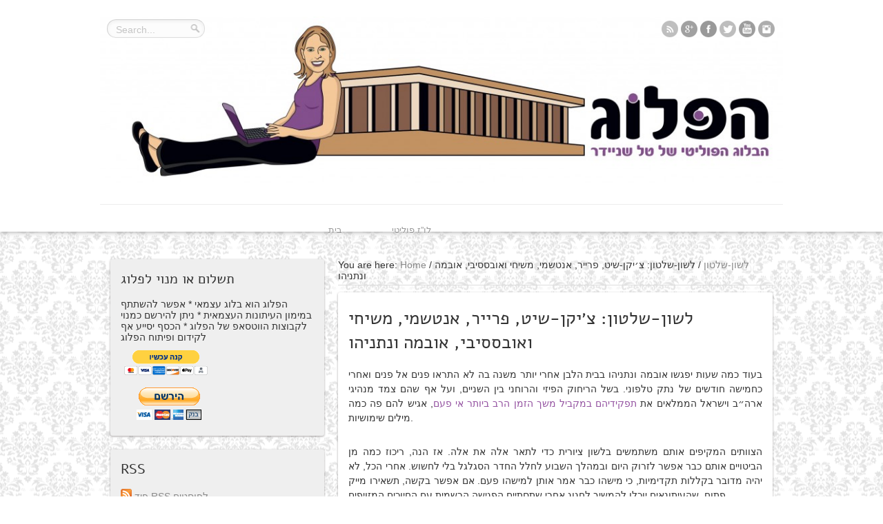

--- FILE ---
content_type: text/html; charset=UTF-8
request_url: https://www.talschneider.com/chickenshit2015/
body_size: 25310
content:
<!DOCTYPE html>
<html dir="ltr" lang="en-US" prefix="og: https://ogp.me/ns#">
<head>

<!-- Facebook Pixel Code -->
<script>
!function(f,b,e,v,n,t,s){if(f.fbq)return;n=f.fbq=function(){n.callMethod?
n.callMethod.apply(n,arguments):n.queue.push(arguments)};if(!f._fbq)f._fbq=n;
n.push=n;n.loaded=!0;n.version='2.0';n.queue=[];t=b.createElement(e);t.async=!0;
t.src=v;s=b.getElementsByTagName(e)[0];s.parentNode.insertBefore(t,s)}(window,
document,'script','//connect.facebook.net/en_US/fbevents.js');

fbq('init', '1686041934943560');
fbq('track', "PageView");</script>
<noscript><img height="1" width="1" style="display:none"
src="https://www.facebook.com/tr?id=1686041934943560&ev=PageView&noscript=1"
/></noscript>
<!-- End Facebook Pixel Code -->


<meta charset="UTF-8" />

<link rel="profile" href="http://gmpg.org/xfn/11" />
<link rel="stylesheet" type="text/css" media="all" href="https://www.talschneider.com/wp-content/themes/plog/style.css" />
<link rel="pingback" href="https://www.talschneider.com/xmlrpc.php" />

	
<!--[if lt IE 9]>
<script src="https://www.talschneider.com/wp-content/themes/plog/js/html5.js"></script>
<script src="https://www.talschneider.com/wp-content/themes/plog/js/selectivizr-min.js"></script>
<![endif]-->
<!--[if IE 8]>
<link rel="stylesheet" type="text/css" media="all" href="https://www.talschneider.com/wp-content/themes/plog/css/ie8.css" />
<![endif]-->
<!--[if IE 7]>
<link rel="stylesheet" type="text/css" media="all" href="https://www.talschneider.com/wp-content/themes/plog/css/ie7.css" />
<![endif]-->
	<style>img:is([sizes="auto" i], [sizes^="auto," i]) { contain-intrinsic-size: 3000px 1500px }</style>
	
		<!-- All in One SEO 4.8.7 - aioseo.com -->
		<title>לשון-שלטון: צ׳יקן-שיט, פרייר, אנטשמי, משיחי ואובססיבי, אובמה ונתניהו | הפלוג - הבלוג הפוליטי של טל שניידר</title>
	<meta name="robots" content="max-image-preview:large" />
	<meta name="author" content="tal.eyaltal@gmail.com"/>
	<link rel="canonical" href="https://www.talschneider.com/chickenshit2015/" />
	<meta name="generator" content="All in One SEO (AIOSEO) 4.8.7" />
		<meta property="og:locale" content="en_US" />
		<meta property="og:site_name" content="הפלוג - הבלוג הפוליטי של טל שניידר | מפוליטיקה ובלוג יוצא הפלוג. כי פלוגתאות בפוליטיקה הן דבר טוב" />
		<meta property="og:type" content="article" />
		<meta property="og:title" content="לשון-שלטון: צ׳יקן-שיט, פרייר, אנטשמי, משיחי ואובססיבי, אובמה ונתניהו | הפלוג - הבלוג הפוליטי של טל שניידר" />
		<meta property="og:url" content="https://www.talschneider.com/chickenshit2015/" />
		<meta property="article:published_time" content="2015-11-09T13:18:15+00:00" />
		<meta property="article:modified_time" content="2015-11-09T14:36:01+00:00" />
		<meta name="twitter:card" content="summary" />
		<meta name="twitter:site" content="@talschneider" />
		<meta name="twitter:title" content="לשון-שלטון: צ׳יקן-שיט, פרייר, אנטשמי, משיחי ואובססיבי, אובמה ונתניהו | הפלוג - הבלוג הפוליטי של טל שניידר" />
		<meta name="twitter:creator" content="@talschneider" />
		<script type="application/ld+json" class="aioseo-schema">
			{"@context":"https:\/\/schema.org","@graph":[{"@type":"Article","@id":"https:\/\/www.talschneider.com\/chickenshit2015\/#article","name":"\u05dc\u05e9\u05d5\u05df-\u05e9\u05dc\u05d8\u05d5\u05df: \u05e6\u05f3\u05d9\u05e7\u05df-\u05e9\u05d9\u05d8, \u05e4\u05e8\u05d9\u05d9\u05e8, \u05d0\u05e0\u05d8\u05e9\u05de\u05d9, \u05de\u05e9\u05d9\u05d7\u05d9 \u05d5\u05d0\u05d5\u05d1\u05e1\u05e1\u05d9\u05d1\u05d9, \u05d0\u05d5\u05d1\u05de\u05d4 \u05d5\u05e0\u05ea\u05e0\u05d9\u05d4\u05d5 | \u05d4\u05e4\u05dc\u05d5\u05d2 - \u05d4\u05d1\u05dc\u05d5\u05d2 \u05d4\u05e4\u05d5\u05dc\u05d9\u05d8\u05d9 \u05e9\u05dc \u05d8\u05dc \u05e9\u05e0\u05d9\u05d9\u05d3\u05e8","headline":"\u05dc\u05e9\u05d5\u05df-\u05e9\u05dc\u05d8\u05d5\u05df: \u05e6\u05f3\u05d9\u05e7\u05df-\u05e9\u05d9\u05d8, \u05e4\u05e8\u05d9\u05d9\u05e8, \u05d0\u05e0\u05d8\u05e9\u05de\u05d9, \u05de\u05e9\u05d9\u05d7\u05d9 \u05d5\u05d0\u05d5\u05d1\u05e1\u05e1\u05d9\u05d1\u05d9, \u05d0\u05d5\u05d1\u05de\u05d4 \u05d5\u05e0\u05ea\u05e0\u05d9\u05d4\u05d5","author":{"@id":"https:\/\/www.talschneider.com\/author\/tal-schneider\/#author"},"publisher":{"@id":"https:\/\/www.talschneider.com\/#person"},"image":{"@type":"ImageObject","url":"http:\/\/www.talschneider.com\/wp-content\/uploads\/2015\/11\/\u05e7\u05e8\u05e7\u05d9\u05d8\u05d5\u05e8\u05d4-\u05d2\u05d5\u05d9\u05e1.jpg","@id":"https:\/\/www.talschneider.com\/chickenshit2015\/#articleImage"},"datePublished":"2015-11-09T15:18:15+08:45","dateModified":"2015-11-09T16:36:01+08:45","inLanguage":"en-US","commentCount":19,"mainEntityOfPage":{"@id":"https:\/\/www.talschneider.com\/chickenshit2015\/#webpage"},"isPartOf":{"@id":"https:\/\/www.talschneider.com\/chickenshit2015\/#webpage"},"articleSection":"\u05dc\u05e9\u05d5\u05df-\u05e9\u05dc\u05d8\u05d5\u05df"},{"@type":"BreadcrumbList","@id":"https:\/\/www.talschneider.com\/chickenshit2015\/#breadcrumblist","itemListElement":[{"@type":"ListItem","@id":"https:\/\/www.talschneider.com#listItem","position":1,"name":"Home","item":"https:\/\/www.talschneider.com","nextItem":{"@type":"ListItem","@id":"https:\/\/www.talschneider.com\/category\/%d7%9c%d7%a9%d7%95%d7%9f-%d7%a9%d7%9c%d7%98%d7%95%d7%9f\/#listItem","name":"\u05dc\u05e9\u05d5\u05df-\u05e9\u05dc\u05d8\u05d5\u05df"}},{"@type":"ListItem","@id":"https:\/\/www.talschneider.com\/category\/%d7%9c%d7%a9%d7%95%d7%9f-%d7%a9%d7%9c%d7%98%d7%95%d7%9f\/#listItem","position":2,"name":"\u05dc\u05e9\u05d5\u05df-\u05e9\u05dc\u05d8\u05d5\u05df","item":"https:\/\/www.talschneider.com\/category\/%d7%9c%d7%a9%d7%95%d7%9f-%d7%a9%d7%9c%d7%98%d7%95%d7%9f\/","nextItem":{"@type":"ListItem","@id":"https:\/\/www.talschneider.com\/chickenshit2015\/#listItem","name":"\u05dc\u05e9\u05d5\u05df-\u05e9\u05dc\u05d8\u05d5\u05df: \u05e6\u05f3\u05d9\u05e7\u05df-\u05e9\u05d9\u05d8, \u05e4\u05e8\u05d9\u05d9\u05e8, \u05d0\u05e0\u05d8\u05e9\u05de\u05d9, \u05de\u05e9\u05d9\u05d7\u05d9 \u05d5\u05d0\u05d5\u05d1\u05e1\u05e1\u05d9\u05d1\u05d9, \u05d0\u05d5\u05d1\u05de\u05d4 \u05d5\u05e0\u05ea\u05e0\u05d9\u05d4\u05d5"},"previousItem":{"@type":"ListItem","@id":"https:\/\/www.talschneider.com#listItem","name":"Home"}},{"@type":"ListItem","@id":"https:\/\/www.talschneider.com\/chickenshit2015\/#listItem","position":3,"name":"\u05dc\u05e9\u05d5\u05df-\u05e9\u05dc\u05d8\u05d5\u05df: \u05e6\u05f3\u05d9\u05e7\u05df-\u05e9\u05d9\u05d8, \u05e4\u05e8\u05d9\u05d9\u05e8, \u05d0\u05e0\u05d8\u05e9\u05de\u05d9, \u05de\u05e9\u05d9\u05d7\u05d9 \u05d5\u05d0\u05d5\u05d1\u05e1\u05e1\u05d9\u05d1\u05d9, \u05d0\u05d5\u05d1\u05de\u05d4 \u05d5\u05e0\u05ea\u05e0\u05d9\u05d4\u05d5","previousItem":{"@type":"ListItem","@id":"https:\/\/www.talschneider.com\/category\/%d7%9c%d7%a9%d7%95%d7%9f-%d7%a9%d7%9c%d7%98%d7%95%d7%9f\/#listItem","name":"\u05dc\u05e9\u05d5\u05df-\u05e9\u05dc\u05d8\u05d5\u05df"}}]},{"@type":"Person","@id":"https:\/\/www.talschneider.com\/#person","name":"tal.eyaltal@gmail.com","image":{"@type":"ImageObject","@id":"https:\/\/www.talschneider.com\/chickenshit2015\/#personImage","url":"https:\/\/secure.gravatar.com\/avatar\/650c49e983cd81538b6687db8db5a2fab869f526073ee3eee61b3aaf0614183b?s=96&d=identicon&r=g","width":96,"height":96,"caption":"tal.eyaltal@gmail.com"}},{"@type":"Person","@id":"https:\/\/www.talschneider.com\/author\/tal-schneider\/#author","url":"https:\/\/www.talschneider.com\/author\/tal-schneider\/","name":"tal.eyaltal@gmail.com","image":{"@type":"ImageObject","@id":"https:\/\/www.talschneider.com\/chickenshit2015\/#authorImage","url":"https:\/\/secure.gravatar.com\/avatar\/650c49e983cd81538b6687db8db5a2fab869f526073ee3eee61b3aaf0614183b?s=96&d=identicon&r=g","width":96,"height":96,"caption":"tal.eyaltal@gmail.com"}},{"@type":"WebPage","@id":"https:\/\/www.talschneider.com\/chickenshit2015\/#webpage","url":"https:\/\/www.talschneider.com\/chickenshit2015\/","name":"\u05dc\u05e9\u05d5\u05df-\u05e9\u05dc\u05d8\u05d5\u05df: \u05e6\u05f3\u05d9\u05e7\u05df-\u05e9\u05d9\u05d8, \u05e4\u05e8\u05d9\u05d9\u05e8, \u05d0\u05e0\u05d8\u05e9\u05de\u05d9, \u05de\u05e9\u05d9\u05d7\u05d9 \u05d5\u05d0\u05d5\u05d1\u05e1\u05e1\u05d9\u05d1\u05d9, \u05d0\u05d5\u05d1\u05de\u05d4 \u05d5\u05e0\u05ea\u05e0\u05d9\u05d4\u05d5 | \u05d4\u05e4\u05dc\u05d5\u05d2 - \u05d4\u05d1\u05dc\u05d5\u05d2 \u05d4\u05e4\u05d5\u05dc\u05d9\u05d8\u05d9 \u05e9\u05dc \u05d8\u05dc \u05e9\u05e0\u05d9\u05d9\u05d3\u05e8","inLanguage":"en-US","isPartOf":{"@id":"https:\/\/www.talschneider.com\/#website"},"breadcrumb":{"@id":"https:\/\/www.talschneider.com\/chickenshit2015\/#breadcrumblist"},"author":{"@id":"https:\/\/www.talschneider.com\/author\/tal-schneider\/#author"},"creator":{"@id":"https:\/\/www.talschneider.com\/author\/tal-schneider\/#author"},"datePublished":"2015-11-09T15:18:15+08:45","dateModified":"2015-11-09T16:36:01+08:45"},{"@type":"WebSite","@id":"https:\/\/www.talschneider.com\/#website","url":"https:\/\/www.talschneider.com\/","name":"\u05d4\u05e4\u05dc\u05d5\u05d2 - \u05d4\u05d1\u05dc\u05d5\u05d2 \u05d4\u05e4\u05d5\u05dc\u05d9\u05d8\u05d9 \u05e9\u05dc \u05d8\u05dc \u05e9\u05e0\u05d9\u05d9\u05d3\u05e8","description":"\u05de\u05e4\u05d5\u05dc\u05d9\u05d8\u05d9\u05e7\u05d4 \u05d5\u05d1\u05dc\u05d5\u05d2 \u05d9\u05d5\u05e6\u05d0 \u05d4\u05e4\u05dc\u05d5\u05d2. \u05db\u05d9 \u05e4\u05dc\u05d5\u05d2\u05ea\u05d0\u05d5\u05ea \u05d1\u05e4\u05d5\u05dc\u05d9\u05d8\u05d9\u05e7\u05d4 \u05d4\u05df \u05d3\u05d1\u05e8 \u05d8\u05d5\u05d1","inLanguage":"en-US","publisher":{"@id":"https:\/\/www.talschneider.com\/#person"}}]}
		</script>
		<!-- All in One SEO -->

<link rel='dns-prefetch' href='//maps.google.com' />
<script type="text/javascript">
/* <![CDATA[ */
window._wpemojiSettings = {"baseUrl":"https:\/\/s.w.org\/images\/core\/emoji\/16.0.1\/72x72\/","ext":".png","svgUrl":"https:\/\/s.w.org\/images\/core\/emoji\/16.0.1\/svg\/","svgExt":".svg","source":{"concatemoji":"https:\/\/www.talschneider.com\/wp-includes\/js\/wp-emoji-release.min.js?ver=6.8.3"}};
/*! This file is auto-generated */
!function(s,n){var o,i,e;function c(e){try{var t={supportTests:e,timestamp:(new Date).valueOf()};sessionStorage.setItem(o,JSON.stringify(t))}catch(e){}}function p(e,t,n){e.clearRect(0,0,e.canvas.width,e.canvas.height),e.fillText(t,0,0);var t=new Uint32Array(e.getImageData(0,0,e.canvas.width,e.canvas.height).data),a=(e.clearRect(0,0,e.canvas.width,e.canvas.height),e.fillText(n,0,0),new Uint32Array(e.getImageData(0,0,e.canvas.width,e.canvas.height).data));return t.every(function(e,t){return e===a[t]})}function u(e,t){e.clearRect(0,0,e.canvas.width,e.canvas.height),e.fillText(t,0,0);for(var n=e.getImageData(16,16,1,1),a=0;a<n.data.length;a++)if(0!==n.data[a])return!1;return!0}function f(e,t,n,a){switch(t){case"flag":return n(e,"\ud83c\udff3\ufe0f\u200d\u26a7\ufe0f","\ud83c\udff3\ufe0f\u200b\u26a7\ufe0f")?!1:!n(e,"\ud83c\udde8\ud83c\uddf6","\ud83c\udde8\u200b\ud83c\uddf6")&&!n(e,"\ud83c\udff4\udb40\udc67\udb40\udc62\udb40\udc65\udb40\udc6e\udb40\udc67\udb40\udc7f","\ud83c\udff4\u200b\udb40\udc67\u200b\udb40\udc62\u200b\udb40\udc65\u200b\udb40\udc6e\u200b\udb40\udc67\u200b\udb40\udc7f");case"emoji":return!a(e,"\ud83e\udedf")}return!1}function g(e,t,n,a){var r="undefined"!=typeof WorkerGlobalScope&&self instanceof WorkerGlobalScope?new OffscreenCanvas(300,150):s.createElement("canvas"),o=r.getContext("2d",{willReadFrequently:!0}),i=(o.textBaseline="top",o.font="600 32px Arial",{});return e.forEach(function(e){i[e]=t(o,e,n,a)}),i}function t(e){var t=s.createElement("script");t.src=e,t.defer=!0,s.head.appendChild(t)}"undefined"!=typeof Promise&&(o="wpEmojiSettingsSupports",i=["flag","emoji"],n.supports={everything:!0,everythingExceptFlag:!0},e=new Promise(function(e){s.addEventListener("DOMContentLoaded",e,{once:!0})}),new Promise(function(t){var n=function(){try{var e=JSON.parse(sessionStorage.getItem(o));if("object"==typeof e&&"number"==typeof e.timestamp&&(new Date).valueOf()<e.timestamp+604800&&"object"==typeof e.supportTests)return e.supportTests}catch(e){}return null}();if(!n){if("undefined"!=typeof Worker&&"undefined"!=typeof OffscreenCanvas&&"undefined"!=typeof URL&&URL.createObjectURL&&"undefined"!=typeof Blob)try{var e="postMessage("+g.toString()+"("+[JSON.stringify(i),f.toString(),p.toString(),u.toString()].join(",")+"));",a=new Blob([e],{type:"text/javascript"}),r=new Worker(URL.createObjectURL(a),{name:"wpTestEmojiSupports"});return void(r.onmessage=function(e){c(n=e.data),r.terminate(),t(n)})}catch(e){}c(n=g(i,f,p,u))}t(n)}).then(function(e){for(var t in e)n.supports[t]=e[t],n.supports.everything=n.supports.everything&&n.supports[t],"flag"!==t&&(n.supports.everythingExceptFlag=n.supports.everythingExceptFlag&&n.supports[t]);n.supports.everythingExceptFlag=n.supports.everythingExceptFlag&&!n.supports.flag,n.DOMReady=!1,n.readyCallback=function(){n.DOMReady=!0}}).then(function(){return e}).then(function(){var e;n.supports.everything||(n.readyCallback(),(e=n.source||{}).concatemoji?t(e.concatemoji):e.wpemoji&&e.twemoji&&(t(e.twemoji),t(e.wpemoji)))}))}((window,document),window._wpemojiSettings);
/* ]]> */
</script>
<link rel='stylesheet' id='ytplaylist_style-css' href='https://www.talschneider.com/wp-content/plugins/youtubeplaylist/css/youtubeplaylist.css?ver=3' type='text/css' media='all' />
<link rel='stylesheet' id='ytplaylist_style_thumbs-css' href='https://www.talschneider.com/wp-content/plugins/youtubeplaylist/css/youtubeplaylist-right-with-thumbs.css?ver=2' type='text/css' media='all' />
<style id='wp-emoji-styles-inline-css' type='text/css'>

	img.wp-smiley, img.emoji {
		display: inline !important;
		border: none !important;
		box-shadow: none !important;
		height: 1em !important;
		width: 1em !important;
		margin: 0 0.07em !important;
		vertical-align: -0.1em !important;
		background: none !important;
		padding: 0 !important;
	}
</style>
<link rel='stylesheet' id='wp-block-library-css' href='https://www.talschneider.com/wp-includes/css/dist/block-library/style.min.css?ver=6.8.3' type='text/css' media='all' />
<style id='classic-theme-styles-inline-css' type='text/css'>
/*! This file is auto-generated */
.wp-block-button__link{color:#fff;background-color:#32373c;border-radius:9999px;box-shadow:none;text-decoration:none;padding:calc(.667em + 2px) calc(1.333em + 2px);font-size:1.125em}.wp-block-file__button{background:#32373c;color:#fff;text-decoration:none}
</style>
<style id='powerpress-player-block-style-inline-css' type='text/css'>


</style>
<style id='global-styles-inline-css' type='text/css'>
:root{--wp--preset--aspect-ratio--square: 1;--wp--preset--aspect-ratio--4-3: 4/3;--wp--preset--aspect-ratio--3-4: 3/4;--wp--preset--aspect-ratio--3-2: 3/2;--wp--preset--aspect-ratio--2-3: 2/3;--wp--preset--aspect-ratio--16-9: 16/9;--wp--preset--aspect-ratio--9-16: 9/16;--wp--preset--color--black: #000000;--wp--preset--color--cyan-bluish-gray: #abb8c3;--wp--preset--color--white: #ffffff;--wp--preset--color--pale-pink: #f78da7;--wp--preset--color--vivid-red: #cf2e2e;--wp--preset--color--luminous-vivid-orange: #ff6900;--wp--preset--color--luminous-vivid-amber: #fcb900;--wp--preset--color--light-green-cyan: #7bdcb5;--wp--preset--color--vivid-green-cyan: #00d084;--wp--preset--color--pale-cyan-blue: #8ed1fc;--wp--preset--color--vivid-cyan-blue: #0693e3;--wp--preset--color--vivid-purple: #9b51e0;--wp--preset--gradient--vivid-cyan-blue-to-vivid-purple: linear-gradient(135deg,rgba(6,147,227,1) 0%,rgb(155,81,224) 100%);--wp--preset--gradient--light-green-cyan-to-vivid-green-cyan: linear-gradient(135deg,rgb(122,220,180) 0%,rgb(0,208,130) 100%);--wp--preset--gradient--luminous-vivid-amber-to-luminous-vivid-orange: linear-gradient(135deg,rgba(252,185,0,1) 0%,rgba(255,105,0,1) 100%);--wp--preset--gradient--luminous-vivid-orange-to-vivid-red: linear-gradient(135deg,rgba(255,105,0,1) 0%,rgb(207,46,46) 100%);--wp--preset--gradient--very-light-gray-to-cyan-bluish-gray: linear-gradient(135deg,rgb(238,238,238) 0%,rgb(169,184,195) 100%);--wp--preset--gradient--cool-to-warm-spectrum: linear-gradient(135deg,rgb(74,234,220) 0%,rgb(151,120,209) 20%,rgb(207,42,186) 40%,rgb(238,44,130) 60%,rgb(251,105,98) 80%,rgb(254,248,76) 100%);--wp--preset--gradient--blush-light-purple: linear-gradient(135deg,rgb(255,206,236) 0%,rgb(152,150,240) 100%);--wp--preset--gradient--blush-bordeaux: linear-gradient(135deg,rgb(254,205,165) 0%,rgb(254,45,45) 50%,rgb(107,0,62) 100%);--wp--preset--gradient--luminous-dusk: linear-gradient(135deg,rgb(255,203,112) 0%,rgb(199,81,192) 50%,rgb(65,88,208) 100%);--wp--preset--gradient--pale-ocean: linear-gradient(135deg,rgb(255,245,203) 0%,rgb(182,227,212) 50%,rgb(51,167,181) 100%);--wp--preset--gradient--electric-grass: linear-gradient(135deg,rgb(202,248,128) 0%,rgb(113,206,126) 100%);--wp--preset--gradient--midnight: linear-gradient(135deg,rgb(2,3,129) 0%,rgb(40,116,252) 100%);--wp--preset--font-size--small: 13px;--wp--preset--font-size--medium: 20px;--wp--preset--font-size--large: 36px;--wp--preset--font-size--x-large: 42px;--wp--preset--spacing--20: 0.44rem;--wp--preset--spacing--30: 0.67rem;--wp--preset--spacing--40: 1rem;--wp--preset--spacing--50: 1.5rem;--wp--preset--spacing--60: 2.25rem;--wp--preset--spacing--70: 3.38rem;--wp--preset--spacing--80: 5.06rem;--wp--preset--shadow--natural: 6px 6px 9px rgba(0, 0, 0, 0.2);--wp--preset--shadow--deep: 12px 12px 50px rgba(0, 0, 0, 0.4);--wp--preset--shadow--sharp: 6px 6px 0px rgba(0, 0, 0, 0.2);--wp--preset--shadow--outlined: 6px 6px 0px -3px rgba(255, 255, 255, 1), 6px 6px rgba(0, 0, 0, 1);--wp--preset--shadow--crisp: 6px 6px 0px rgba(0, 0, 0, 1);}:where(.is-layout-flex){gap: 0.5em;}:where(.is-layout-grid){gap: 0.5em;}body .is-layout-flex{display: flex;}.is-layout-flex{flex-wrap: wrap;align-items: center;}.is-layout-flex > :is(*, div){margin: 0;}body .is-layout-grid{display: grid;}.is-layout-grid > :is(*, div){margin: 0;}:where(.wp-block-columns.is-layout-flex){gap: 2em;}:where(.wp-block-columns.is-layout-grid){gap: 2em;}:where(.wp-block-post-template.is-layout-flex){gap: 1.25em;}:where(.wp-block-post-template.is-layout-grid){gap: 1.25em;}.has-black-color{color: var(--wp--preset--color--black) !important;}.has-cyan-bluish-gray-color{color: var(--wp--preset--color--cyan-bluish-gray) !important;}.has-white-color{color: var(--wp--preset--color--white) !important;}.has-pale-pink-color{color: var(--wp--preset--color--pale-pink) !important;}.has-vivid-red-color{color: var(--wp--preset--color--vivid-red) !important;}.has-luminous-vivid-orange-color{color: var(--wp--preset--color--luminous-vivid-orange) !important;}.has-luminous-vivid-amber-color{color: var(--wp--preset--color--luminous-vivid-amber) !important;}.has-light-green-cyan-color{color: var(--wp--preset--color--light-green-cyan) !important;}.has-vivid-green-cyan-color{color: var(--wp--preset--color--vivid-green-cyan) !important;}.has-pale-cyan-blue-color{color: var(--wp--preset--color--pale-cyan-blue) !important;}.has-vivid-cyan-blue-color{color: var(--wp--preset--color--vivid-cyan-blue) !important;}.has-vivid-purple-color{color: var(--wp--preset--color--vivid-purple) !important;}.has-black-background-color{background-color: var(--wp--preset--color--black) !important;}.has-cyan-bluish-gray-background-color{background-color: var(--wp--preset--color--cyan-bluish-gray) !important;}.has-white-background-color{background-color: var(--wp--preset--color--white) !important;}.has-pale-pink-background-color{background-color: var(--wp--preset--color--pale-pink) !important;}.has-vivid-red-background-color{background-color: var(--wp--preset--color--vivid-red) !important;}.has-luminous-vivid-orange-background-color{background-color: var(--wp--preset--color--luminous-vivid-orange) !important;}.has-luminous-vivid-amber-background-color{background-color: var(--wp--preset--color--luminous-vivid-amber) !important;}.has-light-green-cyan-background-color{background-color: var(--wp--preset--color--light-green-cyan) !important;}.has-vivid-green-cyan-background-color{background-color: var(--wp--preset--color--vivid-green-cyan) !important;}.has-pale-cyan-blue-background-color{background-color: var(--wp--preset--color--pale-cyan-blue) !important;}.has-vivid-cyan-blue-background-color{background-color: var(--wp--preset--color--vivid-cyan-blue) !important;}.has-vivid-purple-background-color{background-color: var(--wp--preset--color--vivid-purple) !important;}.has-black-border-color{border-color: var(--wp--preset--color--black) !important;}.has-cyan-bluish-gray-border-color{border-color: var(--wp--preset--color--cyan-bluish-gray) !important;}.has-white-border-color{border-color: var(--wp--preset--color--white) !important;}.has-pale-pink-border-color{border-color: var(--wp--preset--color--pale-pink) !important;}.has-vivid-red-border-color{border-color: var(--wp--preset--color--vivid-red) !important;}.has-luminous-vivid-orange-border-color{border-color: var(--wp--preset--color--luminous-vivid-orange) !important;}.has-luminous-vivid-amber-border-color{border-color: var(--wp--preset--color--luminous-vivid-amber) !important;}.has-light-green-cyan-border-color{border-color: var(--wp--preset--color--light-green-cyan) !important;}.has-vivid-green-cyan-border-color{border-color: var(--wp--preset--color--vivid-green-cyan) !important;}.has-pale-cyan-blue-border-color{border-color: var(--wp--preset--color--pale-cyan-blue) !important;}.has-vivid-cyan-blue-border-color{border-color: var(--wp--preset--color--vivid-cyan-blue) !important;}.has-vivid-purple-border-color{border-color: var(--wp--preset--color--vivid-purple) !important;}.has-vivid-cyan-blue-to-vivid-purple-gradient-background{background: var(--wp--preset--gradient--vivid-cyan-blue-to-vivid-purple) !important;}.has-light-green-cyan-to-vivid-green-cyan-gradient-background{background: var(--wp--preset--gradient--light-green-cyan-to-vivid-green-cyan) !important;}.has-luminous-vivid-amber-to-luminous-vivid-orange-gradient-background{background: var(--wp--preset--gradient--luminous-vivid-amber-to-luminous-vivid-orange) !important;}.has-luminous-vivid-orange-to-vivid-red-gradient-background{background: var(--wp--preset--gradient--luminous-vivid-orange-to-vivid-red) !important;}.has-very-light-gray-to-cyan-bluish-gray-gradient-background{background: var(--wp--preset--gradient--very-light-gray-to-cyan-bluish-gray) !important;}.has-cool-to-warm-spectrum-gradient-background{background: var(--wp--preset--gradient--cool-to-warm-spectrum) !important;}.has-blush-light-purple-gradient-background{background: var(--wp--preset--gradient--blush-light-purple) !important;}.has-blush-bordeaux-gradient-background{background: var(--wp--preset--gradient--blush-bordeaux) !important;}.has-luminous-dusk-gradient-background{background: var(--wp--preset--gradient--luminous-dusk) !important;}.has-pale-ocean-gradient-background{background: var(--wp--preset--gradient--pale-ocean) !important;}.has-electric-grass-gradient-background{background: var(--wp--preset--gradient--electric-grass) !important;}.has-midnight-gradient-background{background: var(--wp--preset--gradient--midnight) !important;}.has-small-font-size{font-size: var(--wp--preset--font-size--small) !important;}.has-medium-font-size{font-size: var(--wp--preset--font-size--medium) !important;}.has-large-font-size{font-size: var(--wp--preset--font-size--large) !important;}.has-x-large-font-size{font-size: var(--wp--preset--font-size--x-large) !important;}
:where(.wp-block-post-template.is-layout-flex){gap: 1.25em;}:where(.wp-block-post-template.is-layout-grid){gap: 1.25em;}
:where(.wp-block-columns.is-layout-flex){gap: 2em;}:where(.wp-block-columns.is-layout-grid){gap: 2em;}
:root :where(.wp-block-pullquote){font-size: 1.5em;line-height: 1.6;}
</style>
<link rel='stylesheet' id='wabtn-style-css' href='https://www.talschneider.com/wp-content/plugins/whatsapp/style.css?ver=6.8.3' type='text/css' media='all' />
<script type="text/javascript" src="https://www.talschneider.com/wp-includes/js/jquery/jquery.min.js?ver=3.7.1" id="jquery-core-js"></script>
<script type="text/javascript" src="https://www.talschneider.com/wp-includes/js/jquery/jquery-migrate.min.js?ver=3.4.1" id="jquery-migrate-js"></script>
<script type="text/javascript" src="https://www.talschneider.com/wp-content/plugins/wp-captcha-booster/assets/global/plugins/custom/js/front-end-script.js?ver=6.8.3" id="captcha-booster-front-end-script.js-js"></script>
<script type="text/javascript" src="https://www.talschneider.com/wp-content/plugins/google-map-shortcode/js/gmshc.2.3.min.js?ver=6.8.3" id="gmshc-js"></script>
<script type="text/javascript" src="http://maps.google.com/maps/api/js?sensor=false&amp;language=iw&amp;ver=6.8.3" id="gmshc_google_api-js"></script>
<script type="text/javascript" src="https://www.talschneider.com/wp-content/themes/plog/js/tie-scripts.js?ver=6.8.3" id="tie-scripts-js"></script>
<link rel="https://api.w.org/" href="https://www.talschneider.com/wp-json/" /><link rel="alternate" title="JSON" type="application/json" href="https://www.talschneider.com/wp-json/wp/v2/posts/15467" /><link rel="EditURI" type="application/rsd+xml" title="RSD" href="https://www.talschneider.com/xmlrpc.php?rsd" />
<meta name="generator" content="WordPress 6.8.3" />
<link rel='shortlink' href='https://www.talschneider.com/?p=15467' />
<link rel="alternate" title="oEmbed (JSON)" type="application/json+oembed" href="https://www.talschneider.com/wp-json/oembed/1.0/embed?url=https%3A%2F%2Fwww.talschneider.com%2Fchickenshit2015%2F" />
<link rel="alternate" title="oEmbed (XML)" type="text/xml+oembed" href="https://www.talschneider.com/wp-json/oembed/1.0/embed?url=https%3A%2F%2Fwww.talschneider.com%2Fchickenshit2015%2F&#038;format=xml" />
<style>.addtoany_subscribe img{border:0;}</style>
<style>genius-callout { display: none !important; }</style>            <script type="text/javascript"><!--
                                function powerpress_pinw(pinw_url){window.open(pinw_url, 'PowerPressPlayer','toolbar=0,status=0,resizable=1,width=460,height=320');	return false;}
                //-->

                // tabnab protection
                window.addEventListener('load', function () {
                    // make all links have rel="noopener noreferrer"
                    document.querySelectorAll('a[target="_blank"]').forEach(link => {
                        link.setAttribute('rel', 'noopener noreferrer');
                    });
                });
            </script>
            <link rel="shortcut icon" href="http://www.talschneider.com/wp-content/uploads/2013/11/favicon1.ico" title="Favicon" /><script type='text/javascript'>
/* <![CDATA[ */
var tie = {"ajaxurl":"https://www.talschneider.com/wp-admin/admin-ajax.php","paged" : "1" ,"maxPages" : "0","loading":"Loading..." , "width" : "330" , "prettyPhoto" : "light_rounded" , "query" : "name=chickenshit2015"  };
/* ]]> */
var transforms = true;
</script>
	
<meta name="viewport" content="width=device-width, initial-scale=1, maximum-scale=1" />

<style type="text/css" media="screen"> 

body {background: #ffffff url(https://www.talschneider.com/wp-content/themes/plog/images/patterns/body-bg17.png) center;}
	
body{
	font-size : 14px;
}
a {
	color: #888888;	}
a:hover {
	color: #333333;	}
header {background:#ffffff url('')    ;}
.header-bar {border-top-color: #ffffff;}
#main-nav ul li a , #main-nav ul ul a {
	color: #999999 !important;}
#main-nav ul li a:hover, #main-nav ul li:hover > a, #main-nav ul :hover > a  {
	color: #333333 !important;}
#main-nav  ul li.current-menu-item a, #main-nav ul li.current-menu-item a:hover,
#main-nav  ul li.current-menu-parent a, #main-nav ul li.current-menu-parent a:hover,
#main-nav  ul li.current-page-ancestor a, #main-nav ul li.current-page-ancestor a:hover{
		color: #666666;	border-top-color: #666666;}
.scrollToTop {
	background-color: #666666 ;
}
#filters li.current a, #filters li a:hover {
	background-color: #eeeeee ;
}
.pagination span.current {
	background-color: #eeeeee ;
}
.item-list , .widget {background: #efefef;}
.entry-quote, .entry-link{ background: #f5f5f5;}
.quote-link a , .link-url a, .entry-link a {
	color: #888888;	}
.quote-link a:hover, .link-url a:hover, .entry-link a:hover {
	color: #333333;	}
.post .entry a {
	color: #9453a1;	}
.post .entry a:hover {
	color: #333333;	}
.footer-widget-top h3 {	color: #ffffff;}
footer a  {	color: #ffffff !important;}
footer a:hover {color: #cccccc !important;}
#main-nav ul{
text-align:center;
}
#main-nav ul li{
float:none;
display:inline-block;
}

body.home div#grid > article:first-child {
position: relative;
overflow:visible;
margin-top:2px;
}

body.home div#grid > article:first-child:after{
content: url('http://www.talschneider.com/wp-content/uploads/2013/11/new-corner-left.png');
position: absolute;  top:-2px; left:-2px;
}

.post-previous{
float: right;
}

.post-next{
float: left;
}


div.wp-caption{
	width: 100% !important;
	padding:0 !important;
	margin:0 auto !important;
	line-height:1em;
	font-size: .8em;
}

div.wp-caption img{
width: 100% !important;
padding:0 !important;
	margin: 0em 0 -0.5em 0 !important;
}
div.wp-caption-text{
	padding:0 !important;
}

</style> 


<style type="text/css" media="all">
/* <![CDATA[ */
@import url("https://www.talschneider.com/wp-content/plugins/wp-table-reloaded/css/plugin.css?ver=1.9.4");
@import url("https://www.talschneider.com/wp-content/plugins/wp-table-reloaded/css/datatables.css?ver=1.9.4");
/* ]]> */
</style>
</head>
<body id="top" class="wp-singular post-template-default single single-post postid-15467 single-format-standard wp-theme-plog">
	<div class="background-cover"></div>
	<div class="wrapper">
					<header class="header">
		<div class="header-bar"></div>
		<div class="header-content">
			<div class="logo">
								<a title="הפלוג &#8211; הבלוג הפוליטי של טל שניידר" href="https://www.talschneider.com/">
					<img src="http://www.talschneider.com/wp-content/uploads/2014/08/הדר-סופי-של-הפלוג-1024x258.jpg" alt="הפלוג &#8211; הבלוג הפוליטי של טל שניידר" /><strong>הפלוג &#8211; הבלוג הפוליטי של טל שניידר מפוליטיקה ובלוג יוצא הפלוג. כי פלוגתאות בפוליטיקה הן דבר טוב</strong>
				</a>
			</div><!-- .logo /-->
			
					<div class="social-icons">
		<a class="tooldown" title="Rss" href="https://www.talschneider.com/feed/" target="_blank"><img src="https://www.talschneider.com/wp-content/themes/plog/images/socialicons/rss_24.png" alt="RSS"  /></a><a class="tooldown" title="Google+" href="https://plus.google.com/113108646708513976244/posts" target="_blank"><img src="https://www.talschneider.com/wp-content/themes/plog/images/socialicons/google_plus_24.png" alt="Google+"  /></a><a class="tooldown" title="Facebook" href="https://www.facebook.com/TalSchneiderPlog" target="_blank"><img src="https://www.talschneider.com/wp-content/themes/plog/images/socialicons/facebook_24.png" alt="Facebook"  /></a><a class="tooldown" title="Twitter" href="https://twitter.com/talschneider" target="_blank"><img src="https://www.talschneider.com/wp-content/themes/plog/images/socialicons/twitter_24.png" alt="Twitter"  /></a><a class="tooldown" title="Youtube" href="https://www.youtube.com/user/amit0406schneider/videos" target="_blank"><img  src="https://www.talschneider.com/wp-content/themes/plog/images/socialicons/youtube_24.png" alt="YouTube"  /></a><a class="tooldown" title="instagram" href="http://instagram.com/talschneider" target="_blank"><img  src="https://www.talschneider.com/wp-content/themes/plog/images/socialicons/instagram_24.png" alt="instagram"  /></a>	</div>
						<div class="search-block">
				<form method="get" id="searchform" action="https://www.talschneider.com/">
					<input class="search-button" type="submit" value="" />	
					<input type="text" id="s" name="s" value="Search..." onfocus="if (this.value == 'Search...') {this.value = '';}" onblur="if (this.value == '') {this.value = 'Search...';}"  />
				</form>
			</div><!-- .search-block /-->
						<div class="clear"></div>
		</div>	
		
		<nav id="main-nav">
			<div class="main-menu"><ul id="menu-main" class="menu"><li id="menu-item-2571" class="menu-item menu-item-type- menu-item-object- menu-item-2571"><a>בית</a></li>
<li id="menu-item-17903" class="menu-item menu-item-type- menu-item-object- menu-item-17903"><a></a></li>
<li id="menu-item-7380" class="menu-item menu-item-type- menu-item-object- menu-item-7380"><a>לו&#8221;ז פוליטי</a></li>
<li id="menu-item-5316" class="menu-item menu-item-type- menu-item-object- menu-item-5316"><a></a></li>
<li id="menu-item-14348" class="menu-item menu-item-type- menu-item-object- menu-item-14348"><a></a></li>
<li id="menu-item-9359" class="menu-item menu-item-type- menu-item-object- menu-item-9359"><a></a></li>
<li id="menu-item-15962" class="menu-item menu-item-type- menu-item-object- menu-item-15962"><a></a></li>
<li id="menu-item-19296" class="menu-item menu-item-type- menu-item-object- menu-item-19296"><a></a></li>
</ul></div>			<div class='menu-mob'><select id='main-menu-mob'><option value='' selected='selected'>Go to...</option><option value=''>בית</option><option value=''></option><option value=''>לו"ז פוליטי</option><option value=''></option><option value=''></option><option value=''></option><option value=''></option><option value=''></option></select></div>		</nav><!-- .main-nav /-->
	</header><!-- #header /-->

		
	
	<div id="content-container" class="container sidebar-left">
	<div id="content">
		<div id="crumbs">You are here: <a href="https://www.talschneider.com">Home</a> / <a href="https://www.talschneider.com/category/%d7%9c%d7%a9%d7%95%d7%9f-%d7%a9%d7%9c%d7%98%d7%95%d7%9f/">לשון-שלטון</a> / <span class="current">לשון-שלטון: צ׳יקן-שיט, פרייר, אנטשמי, משיחי ואובססיבי, אובמה ונתניהו</span></div>		
		
				
						<article class="item-list  post-15467 post type-post status-publish format-standard hentry category-712 cat_712">
			<div class="post-inner">
									    <h1 class="entry-title">לשון-שלטון: צ׳יקן-שיט, פרייר, אנטשמי, משיחי ואובססיבי, אובמה ונתניהו</h1>
		
	<div class="entry">
		<!-- WhatsApp Share Button for WordPress: http://peadig.com/wordpress-plugins/whatsapp-share-button/ --><div class="wabtn_container"><a href="whatsapp://send?text=לשון-שלטון: צ׳יקן-שיט, פרייר, אנטשמי, משיחי ואובססיבי, אובמה ונתניהו - https://www.talschneider.com/chickenshit2015/" class="wabtn">Share this on WhatsApp</a></div><p style="text-align: justify;">בעוד כמה שעות יפגשו אובמה ונתניהו בבית הלבן אחרי יותר משנה בה לא התראו פנים אל פנים ואחרי כחמישה חודשים של נתק טלפוני. בשל הריחוק הפיזי והרוחני בין השניים, ועל אף שהם צמד מנהיגי ארה״ב וישראל הממלאים את <a href="http://www.talschneider.com/2014/06/22/politicalschedulejune22/" target="_blank">תפקידיהם במקביל משך הזמן הרב ביותר אי פעם</a>, אגיש להם פה כמה מילים שימושיות.</p>
<p style="text-align: justify;">הצוותים המקיפים אותם משתמשים בלשון ציורית כדי לתאר אלה את אלה. אז הנה, ריכוז כמה מן הביטויים אותם כבר אפשר לזרוק היום ובמהלך השבוע לחלל החדר הסגלגל בלי לחשוש. אחרי הכל, לא יהיה מדובר בקללות תקדימיות, כי מישהו כבר אמר אותן למישהו פעם. אם אפשר בקשה, תשאירו מייק פתוח. שהעיתונאים יוכלו להמשיך לחגוג אחרי שתסתיים הפגישה הרשמית עם החיוכים המזויפים.</p>
<p style="text-align: justify;">מעניין לשים לב שלאורך השנים הלכו הקללות ונהיו עסיסיות יותר. איש שם ב 2010 הצדדים עוד אמרו מילים רכות כמו ״אתם מסכנים את חיילינו״ ועם השנים הטונים החריפו.</p>
<p style="text-align: justify;">1.</p>
<p style="text-align: justify;"><strong><span style="text-decoration: underline;">פרייר</span> </strong>&#8211; <a href="http://www.haaretz.com/israel-news/.premium-1.684949" target="_blank">רק לפני כמה ימים סיפרה </a>בכירת מחלקת המדינה לשעבר, לאורה בלומנפלד שהנשיא למד כמה מילים בעברית, אחת מהן ״אל תהיה פרייר״. הוא הבין את זה במהלך צוק איתן. פרייר שלא השתמש בזה קודם. תכלס.</p>
<p>&nbsp;</p>
<p>2.</p>
<p><strong>אנטשימיות (!)</strong></p>
<p style="text-align: justify;">התגובה של אובמה לנאומו של נתניהו בקונגרס במארס 2015, היא היא הפנים של האנטישמיות המערבית החדשה, כך <a href="http://www.talschneider.com/2015/11/05/ploiticalgossipnov5/" target="_blank">כתב המיועד לתפקיד ראש מערך ההסברה של נתניהו</a>. למי שלא זוכר תגובותו ״האנטישמית״ של אובמה לנאום נתניהו בקונגרס היתה שמדובר בנאום שכולו תיאטרון ושנתניהו לא הציע אלטרנטיבות חדשות. אמממ, אם זו אנטישמיות חדשה, אז מה היא באמת אנטישמיות?</p>
<p>3.</p>
<p><strong><span style="text-decoration: underline;">הרסני</span></strong></p>
<p style="text-align: justify;">סוזן רייס, היועצת לבטחון לאומי של אובמה לא חסכה ביקורת על נתניהו שהחליט לבוא לנאום בקונגרס האמריקאי שלא בתיאום עם הבית הלבן. ״<a href="http://news.walla.co.il/item/2832852" target="_blank">הנאום שלו הרסני</a> ליחסי ישראל ארה״ב״ היא אמרה, אבל נכון להיום מי שנהרס הם שני האישים עצמם. המדינות טרם השמידו את יחסיהן.</p>
<p>4.</p>
<p><strong><span style="text-decoration: underline;"><a href="http://www.haaretz.co.il/news/politics/1.2306672" target="_blank">בלי שלום -אתם בדרך לאפרטהייד</a></span></strong></p>
<p style="text-align: justify;">לא, זה <a href="http://www.talschneider.com/2014/04/18/usmediatour2014/" target="_blank">לא ג׳ימי קרטר כתב</a>, אלא ג׳ון קרי אמר בשיחה סגורה. ללא שלום עם השכנים הפלסטינים ישראל תדרדר למדינת אפרטהייד. אמר <a href="http://www.ynet.co.il/articles/0,7340,L-4514300,00.html" target="_blank">ואחכ התנצל</a>.</p>
<p>5.</p>
<p style="text-align: justify;"><strong><span style="text-decoration: underline;"><a href="http://www.theatlantic.com/international/archive/2014/10/the-crisis-in-us-israel-relations-is-officially-here/382031/" target="_blank">צ׳יקן-שיט</a></span></strong> &#8211; כך כינה גורם ממשל אמריקאי רשמי את נתניהו במהלך מלחמת צוק איתן. מי זה היה? מזכיר המדינה ג׳ון קרי לא גילה מי אמר זאת אלא רק <a href="http://www.theguardian.com/us-news/2014/oct/30/john-kerry-condems-official-insult-netanyahu" target="_blank">שככה לא מדברים</a> ושזה ״סגנון מביש״.</p>
<p style="text-align: justify;">6.</p>
<p><strong><span style="text-decoration: underline;">משיחי ואובססיבי</span> </strong>&#8211;</p>
<p style="text-align: justify;">הוא ״משיחי ואובססיבי״ כך אמר <a href="http://www.ynet.co.il/articles/0,7340,L-4476494,00.html" target="_blank">שר הבטחון יעלון </a>על ג׳ון קרי, בינואר 2014. ״הדבר היחיד שיכול &#8216;להציל&#8217; אותנו הוא שג&#8217;ון קרי יזכה בפרס נובל ויניח לנו במנוחה&#8221; הוסיף יעלון בשיחה סגורה עם העיתונאי שמעון שיפר. כוונתו של יעלון היתה שג׳ון קרי בוחר להטריד את הישראלים עם תהליך השלום רק בשל אובססיה אישית שלו. עד היום לא קיבל קרי פרס וגם אין תהליך.</p>
<p>7.</p>
<p><span style="text-decoration: underline;"><strong><a href="http://news.walla.co.il/item/1875083" target="_blank">שקרן? רק שקרן? אני צריך להתמודד איתו</a></strong></span></p>
<p style="text-align: justify;">מי יכול לשכוח את פליטת הפה הכנה של סרקוזי <a href="http://news.walla.co.il/item/1875083" target="_blank">שהוקלטה על ידי עיתונאים</a>.&#8221;אני לא יכול לראות אותו, הוא שקרן&#8221;, אמר נשיא צרפת סרקוזי לנשיא אובמה. ואובמה, לא החריש: &#8220;אתה? לך נמאס ממנו? אני חייב להתמודד אתו כל יום&#8221;.</p>
<p>&nbsp;</p>
<p>8.</p>
<p><strong><span style="text-decoration: underline;">אתם מסכנים את חיילינו בעיראק ואפגניסטן</span></strong></p>
<p style="text-align: justify;">לפי דיווח <a href="http://www.the7eye.org.il/48345" target="_blank">בידיעות אחרונות במארס 2010</a>, אחרי הפתעת הודעת הבנייה בהתנחלויות תוך כדי ביקור ג׳ו ביידן בישראל, הגיב ביידן במתינות (יחסית) בפומבי אך תקף את נתניהו בפגישה האישית.</p>
<p style="text-align: justify;">בהצלחה לכל הצדדים</p>
<div id="attachment_15472" style="width: 660px" class="wp-caption aligncenter"><a href="http://www.freep.com/opinion/mike-thompson/"><img fetchpriority="high" decoding="async" aria-describedby="caption-attachment-15472" class="wp-image-15472" src="http://www.talschneider.com/wp-content/uploads/2015/11/קרקיטורה-גויס.jpg" alt="מייק תומפסון מן הדטרויט פרי פרס בקריקטורה הולמת (http://www.freep.com/opinion/mike-thompson/)" width="650" height="463" /></a><p id="caption-attachment-15472" class="wp-caption-text">מייק תומפסון מן הדטרויט פרי פרס בקריקטורה הולמת (http://www.freep.com/opinion/mike-thompson/)</p></div>
<p>&nbsp;</p>
<!-- WhatsApp Share Button for WordPress: http://peadig.com/wordpress-plugins/whatsapp-share-button/ --><div class="wabtn_container"><a href="whatsapp://send?text=לשון-שלטון: צ׳יקן-שיט, פרייר, אנטשמי, משיחי ואובססיבי, אובמה ונתניהו - https://www.talschneider.com/chickenshit2015/" class="wabtn">Share this on WhatsApp</a></div>			</div>
								
<div class="share-post">
	<ul>			
			<li><a href="https://twitter.com/share" class="twitter-share-button" data-url="https://www.talschneider.com/chickenshit2015/" data-text="לשון-שלטון: צ׳יקן-שיט, פרייר, אנטשמי, משיחי ואובססיבי, אובמה ונתניהו" data-via="" data-lang="en">tweet</a> <script>!function(d,s,id){var js,fjs=d.getElementsByTagName(s)[0];if(!d.getElementById(id)){js=d.createElement(s);js.id=id;js.src="//platform.twitter.com/widgets.js";fjs.parentNode.insertBefore(js,fjs);}}(document,"script","twitter-wjs");</script></li>
				<li><iframe src="http://www.facebook.com/plugins/like.php?href=https://www.talschneider.com/chickenshit2015/&amp;layout=button_count&amp;show_faces=false&amp;width=110&amp;action=like&amp;colorscheme=light&amp;height=21" scrolling="no" frameborder="0" style="border:none; overflow:hidden; width:110px; height:21px;" allowTransparency="true"></iframe></li>
				<li style="width:80px;"><div class="g-plusone" data-size="medium" data-href="https://www.talschneider.com/chickenshit2015/"></div>
			<script type='text/javascript'>
			  (function() {
				var po = document.createElement('script'); po.type = 'text/javascript'; po.async = true;
				po.src = 'https://apis.google.com/js/plusone.js';
				var s = document.getElementsByTagName('script')[0]; s.parentNode.insertBefore(po, s);
			  })();
			</script>
		</li>
				<li><su:badge layout="2"></su:badge>
			<script type="text/javascript">
				(function() {
					var li = document.createElement('script'); li.type = 'text/javascript'; li.async = true;
					li.src = ('https:' == document.location.protocol ? 'https:' : 'http:') + '//platform.stumbleupon.com/1/widgets.js';
					var s = document.getElementsByTagName('script')[0]; s.parentNode.insertBefore(li, s);
				})();
			</script>
		</li>
				<li><script src="http://platform.linkedin.com/in.js" type="text/javascript"></script><script type="IN/Share" data-url="https://www.talschneider.com/chickenshit2015/" data-counter="right"></script></li>
				<li style="width:80px;"><script type="text/javascript" src="http://assets.pinterest.com/js/pinit.js"></script><a href="http://pinterest.com/pin/create/button/?url=https://www.talschneider.com/chickenshit2015/&amp;media=" class="pin-it-button" count-layout="horizontal"><img border="0" src="http://assets.pinterest.com/images/PinExt.png" title="Pin It" /></a></li>
		</ul>
	<div class="clear"></div>
</div> <!-- .share-post -->
			</div><!-- .post-inner -->
		</article><!-- .post-listing -->
		
		
				
				
		<section id="author-box">
			<div class="block-head">
				<h3>About tal.eyaltal@gmail.com </h3><div class="stripe-line"></div>
			</div>
			<div class="item-list">
					<div class="author-avatar">
		<img alt='' src='https://secure.gravatar.com/avatar/650c49e983cd81538b6687db8db5a2fab869f526073ee3eee61b3aaf0614183b?s=60&#038;d=identicon&#038;r=g' srcset='https://secure.gravatar.com/avatar/650c49e983cd81538b6687db8db5a2fab869f526073ee3eee61b3aaf0614183b?s=120&#038;d=identicon&#038;r=g 2x' class='avatar avatar-60 photo' height='60' width='60' decoding='async'/>	</div><!-- #author-avatar -->
			<div class="author-description">
			עיתונאית ובלוגרית פוליטית, בעלת ה'פלוג' הבלוג הפוליטי. לשעבר כתבת מעריב בוושינגטון. הפלוג, זוכה פרס גוגל למצוינות דיגיטלית הופיע בשיתוף פעולה באתר 'הארץ', סלונה, אל-מסדר ועוד. כתבות וראיונות של טל הופיעו במעריב, גלובס וכלי תקשורת נוספים		</div><!-- #author-description -->
		
		<div class="author-social">
						<a class="ttip" href="http://www.talschneider.com" title="tal.eyaltal@gmail.com 's site"><img src="https://www.talschneider.com/wp-content/themes/plog/images/icon_site.png" alt="" /></a>
				
						<a class="ttip" href="http://twitter.com/@talschneider" title="tal.eyaltal@gmail.com  on Twitter"><img src="https://www.talschneider.com/wp-content/themes/plog/images/icon_twitter.png" alt="" /></a>
				
						<a class="ttip" href="https://www.facebook.com/TalSchneiderPlog" title="tal.eyaltal@gmail.com   on Facebook"><img src="https://www.talschneider.com/wp-content/themes/plog/images/icon_facebook.png" alt="" /></a>
									<a class="ttip" href="https://plus.google.com/u/0/113108646708513976244/posts" title="tal.eyaltal@gmail.com   on Google+"><img src="https://www.talschneider.com/wp-content/themes/plog/images/icon_google.png" alt="" /></a>
				
							
				
						<a class="ttip" href="https://www.youtube.com/user/amit0406schneider" title="tal.eyaltal@gmail.com  on YouTube"><img src="https://www.talschneider.com/wp-content/themes/plog/images/icon_youtube.png" alt="" /></a>
						
		</div>
		<div class="clear"></div>
				</div>
		</section><!-- #author-box -->
				
		
						
		<div class="post-navigation">
			<div class="post-previous"><a href="https://www.talschneider.com/sarirotnov5/" rel="prev"><span>Previous:</span> שרי רוט: דרעי משקיע בקבינט הבטחוני</a></div>
			<div class="post-next"><a href="https://www.talschneider.com/politicalschedulenov15/" rel="next"><span>Next:</span> לוז פוליטי 15 בנובמבר</a></div>
		</div><!-- .post-navigation -->
			
			<section id="related_posts">
		<div class="block-head">
			<h3>Related Articles</h3><div class="stripe-line"></div>
		</div>
		<div class="item-list">
						<div class="related-item">
							
				<h3><a href="https://www.talschneider.com/2016politicalslang/" title="Permalink to Crooked, Cuckservative, Deplorable, Condemdorse &#8211; המילים החמות של 2016" rel="bookmark">Crooked, Cuckservative, Deplorable, Condemdorse &#8211; המילים החמות של 2016</a></h3>
				<p class="post-meta">18 בOctober 2016</p>
			</div>
						<div class="related-item">
							
				<h3><a href="https://www.talschneider.com/maarivmar92016/" title="Permalink to מילים חדשות" rel="bookmark">מילים חדשות</a></h3>
				<p class="post-meta">9 בMarch 2016</p>
			</div>
						<div class="related-item">
							
				<h3><a href="https://www.talschneider.com/linguistics1/" title="Permalink to לשון שלטון: יש מילה חסידית לכוסית?" rel="bookmark">לשון שלטון: יש מילה חסידית לכוסית?</a></h3>
				<p class="post-meta">22 בMay 2015</p>
			</div>
						<div class="clear"></div>
		</div>
	</section>
		

		
				<div id="comments">

			<h3 id="comments-title">
			19 comments			</h3>

										<ol class="commentlist">	<li id="comment-31496">
		<div  class="comment even thread-even depth-1 comment-wrap" >
			<div class="comment-avatar"><img alt='' src='https://secure.gravatar.com/avatar/de394d10108b68cf4b2200537fa37dd070bafda41b54d3b713fa66021a89cc99?s=45&#038;d=identicon&#038;r=g' srcset='https://secure.gravatar.com/avatar/de394d10108b68cf4b2200537fa37dd070bafda41b54d3b713fa66021a89cc99?s=90&#038;d=identicon&#038;r=g 2x' class='avatar avatar-45 photo' height='45' width='45' loading='lazy' decoding='async'/></div>
			<div class="author-comment">
				<cite class="fn">חובב</cite> 				<div class="comment-meta commentmetadata"><a href="https://www.talschneider.com/chickenshit2015/#comment-31496">	9 בNovember 2015 at 15:52</a></div><!-- .comment-meta .commentmetadata -->
			</div>
			<div class="clear"></div>
			<div class="comment-content">
									
				<p>&#8220;מי שנהרס הם שני האישים עצמם&#8221;?<br />
לי נראה ששני האישים חיים לא רע בכלל.<br />
לגבי ההצלחה שלהם, איש איש במדינתו, הדעות חלוקות.</p>
			</div>
			<div class="reply"></div><!-- .reply -->
		</div><!-- #comment-##  -->

	</li><!-- #comment-## -->
	<li id="comment-31497">
		<div  class="comment odd alt thread-odd thread-alt depth-1 comment-wrap" >
			<div class="comment-avatar"><img alt='' src='https://secure.gravatar.com/avatar/88b59c491e45a35408011e8e0aad15bd9de8ad920381a50381bdb816456a9910?s=45&#038;d=identicon&#038;r=g' srcset='https://secure.gravatar.com/avatar/88b59c491e45a35408011e8e0aad15bd9de8ad920381a50381bdb816456a9910?s=90&#038;d=identicon&#038;r=g 2x' class='avatar avatar-45 photo' height='45' width='45' loading='lazy' decoding='async'/></div>
			<div class="author-comment">
				<cite class="fn">חייל זקן</cite> 				<div class="comment-meta commentmetadata"><a href="https://www.talschneider.com/chickenshit2015/#comment-31497">	9 בNovember 2015 at 16:00</a></div><!-- .comment-meta .commentmetadata -->
			</div>
			<div class="clear"></div>
			<div class="comment-content">
									
				<p>משווה ומעלה. חוכמת חיים אמריקאית שביבי אמור להפנים:<br />
קרי מנתח את משבר הפליטים הסורים:<br />
אל תשכחו שמה שקורה כעת בסוריה התחיל עם אנשים צעירים שיצאו והפגינו עבור משרות והזדמנות וכבוד והערכה. וכשהם נתקלו באלות ודיכוי, ההורים שלהם יצאו להגן עליהם. ההורים הצטרפו ואמרו: &#8220;לא, אל תעשו זאת לילדינו, אנו רוצים זאת&#8221;. ואז קיבלו את פניהם בכדורים. וזה מה שהביא את הרגע הכאוטי המדהים הזה שבו יש לנו כעת כעשרה מיליון אנשים עקורים.</p>
<p>קרי התיאולוג:<br />
יש הרבה זרמים חופשיים שם, שהביאו אותנו לרגע זה. לקיצוניות שאנו רואים, לניצול הרדיקלי של הדת, שמתורגם לאלימות, אין שום בסיס באף אחת מהדתות האמיתיות. אין שום דבר מוסלמי במה שדאע&#8221;ש דוגלת בו או שהיא עושה לאנשים.</p>
<p>קרי חושף את המניע להקמת דעאש:<br />
כשהסתובבתי ופגשתי עם אנשים במהלך דיונינו על הקואליציה בנוגע לדאע&#8221;ש &#8230; לא היה אף מנהיג שפגשתי באזור שלא העלה באופן ספונטני את הצורך להשיג שלום בין ישראל והפלסטינים, מפני שזו הייתה סיבה להתגייסות ולכעס ועצבנות ברחוב שהם חשו – ואני רואה הרבה ראשים מהנהנים – שהם היו חייבים להגיב להם. ואנשים צריכים להבין את הקשר הזה. וזה משהו שקשור להשפלה ומחסור והיעדר כבוד.</p>
			</div>
			<div class="reply"></div><!-- .reply -->
		</div><!-- #comment-##  -->

	</li><!-- #comment-## -->
	<li id="comment-31502">
		<div  class="comment even thread-even depth-1 comment-wrap" >
			<div class="comment-avatar"><img alt='' src='https://secure.gravatar.com/avatar/?s=45&#038;d=identicon&#038;r=g' srcset='https://secure.gravatar.com/avatar/?s=90&#038;d=identicon&#038;r=g 2x' class='avatar avatar-45 photo avatar-default' height='45' width='45' loading='lazy' decoding='async'/></div>
			<div class="author-comment">
				<cite class="fn">אורי</cite> 				<div class="comment-meta commentmetadata"><a href="https://www.talschneider.com/chickenshit2015/#comment-31502">	9 בNovember 2015 at 16:44</a></div><!-- .comment-meta .commentmetadata -->
			</div>
			<div class="clear"></div>
			<div class="comment-content">
									
				<p>1. האמריקנים נורא נרגשים מהמילה &#8220;פראייר&#8221;, כי היועצים שלהם משלום עכשיו USA (או משהו בסגנון) הסבירו להם שהסיבה לכך שאנחנו לא נסוגים ומוסרים עוד נשק ושטח למחבלים, היא החשש שמא נצא פראיירים. זה כמובן מלמד על מידת ההבנה העלובה של ממשל אובמה במתרחש בישראל (העומדת ביחס הפוך למקורות המידע שיש לו לגבינו- ומצד שני, מקורות מידע לו עזרו לו לתפקד טוב באף סוגייה גלובאלית אחרת&#8230;).<br />
הציבור וההנהגה פה מתנגדים לויתורים בגלל שפע סיבות, ששאלת הפראייריות היא במקרה הטוב האחרונות שבהן, ובמקרה הרע היא לא פקטור בכלל. אנחנו מוטרדים, מי היה מאמין, מכך שנסיגות ומסירת נשק יסכנו אותנו. אנחנו חושבים שזו הארץ שלנו, ולא מתלהבים ממסירת חלקים ממנה. חלקנו מאמינים בהטחה אלוהית של הארץ.<br />
כל אלה לא קשורים ולו במעט לעניין ה&#8221;פראייר&#8221;, והעובדה שאובמה למד מילה בעברית, היא הישג גדול. אחרי הכל, אובמה הוא הגאון שהמציא את <a href="https://www.youtube.com/watch?v=z1diNthezRk/" rel="nofollow">את השפה האוסטרית</a></p>
<p>2. תגובתו של אובמה לכל עניין המדיניות הישראלית ביחס לגרעין האיראני, היא אנטישמיות חדשה. הוא יודע בדיוק מה החששות שלנו, מה הסיבות לחששות שלנו, ובחר לרמוס אותם (לא, לא בגלל ביבי &#8211; חרף מה שמספרים לנו כל מיני &#8220;מקורות בכירים בבית הלבן&#8221;). אובמה היה נשיא עויין מיומו הראשון, אלא שהתקשורת כאן מוכנה להעלים עין מכל פסיק של עויינות מצידו, בגלל שהוא שונא את ביבי. אובמה שונא את ביבי, ולכן אפשר לשבח הסכם הזוי על גרעין איראני, להתפעל מאיך שהוא מראה לביבי מה זה אחרי הבחירות, ולהתעלם מכך שאכן מדובר באדם שלא מת עלינו, בלשון המעטה (ג&#8217;רמיה רייס, סאם פאואר, סוזן רייס, ואלרי ג&#8217;ארט, ראשיד ח&#8217;אלדי ושאר שונאי ישראל מובהקים מסביבתו הקרובה והפחות קרובה). </p>
<p>3. סוזן רייס צריכה להסביר את עניין הסרטון על מוחמד והפיגוע לבנגאזי. אחרי שתסיים שם, יהיה טעם להקשיב לשאר השקרים/שטויות שלה.</p>
<p>4. קרי הוא עילוי ותיק. מדובר במייסד המיתולוגי של מדינת <a href="https://www.youtube.com/watch?v=xMv-8UnjYx8/" rel="nofollow">קירזכיסטאן</a>&#8230;</p>
<p>5. זה היה, כנראה, בן רודס, והיום הוא דיבר עם ברק רביד, ושניהם הסכימו ביחד שאנחנו פויה&#8230;</p>
<p>6. יעלון צדק, כמובן.</p>
<p>7. סרקוזי חנטריש, אבל באמת שאובמה גרוע ממנו&#8230;</p>
<p>8. שוב אנחנו מגיעים לעניין המוזר הזה של אי הכרת המושג &#8220;התנחלויות&#8221;. ההודעה שם, של מחוז י-ם של משרד הפנים, הייתה על מעבר שלב נוסף לאישור יחידות דיור ברמת שלמה. רמת שלמה, שכונה בצפון ירושלים נמצאת בתוך רצף בנוי יהודי, על כביש מספר 1, מאוכלסת בחרדים, והגדרתה כ&#8221;התנחלות&#8221; תהפוך במכה אחת מאסה של מצביעי מרצ שגרים בגבעת המבתר והגבעה צרפתית, למתנחלים (תוך הגדלת מספר המתנחלים ל800 אלף&#8230;).</p>
<p>סה&#8221;כ, אין ספק שישנה דרמה גדולה לקראת הפגישה הזו: איך תסקר התקשורת את אובמה הדגול שמראה ללבנטיני המיוזע ביבי, מאיפה משתין הצ&#8217;יקנשיט. אם אובמה ישחק אותה נחמד, התקשורת תשתפך על כך שהוא הפגין אצילות נפש לאיש הרשע שניסה להדיחו. אם הוא יהיה קשוח, הם יסבירו שלא הייתה לו ברירה אלא לנקוע באמצעים כנגד מי שביזה אותו ובא לנאום אצלו בבית בלי הזמנה. יהיה מסעירץ תוכן הפגישה הוא כמובן חסר חשיבות. אובמה בדרך החוצה, וכל ניסיון שלו להיות קשוח, הוא נטול שיניים &#8211; בשנת בחירות, המפלגה שלו לא תיתן לו להשתולל יתר על המידה.</p>
<p>אפשר להתחיל לספור אחורה עד לרגע שנשמע את הנשיא-לשעבר אובמה מופיע באזור על תקן הקארטר החדש ומסביר שהציונות היא גזענות בוטה. הוא עדיין לא יכול לומר זאת בגלוי, המסכן:(</p>
			</div>
			<div class="reply"></div><!-- .reply -->
		</div><!-- #comment-##  -->

	<ul class="children">
	<li id="comment-31508">
		<div  class="comment odd alt depth-2 comment-wrap" >
			<div class="comment-avatar"><img alt='' src='https://secure.gravatar.com/avatar/cbcd0f75ca6eb57396ffcf9cbde63906e8660626adaf983c08da459eb5b832ad?s=45&#038;d=identicon&#038;r=g' srcset='https://secure.gravatar.com/avatar/cbcd0f75ca6eb57396ffcf9cbde63906e8660626adaf983c08da459eb5b832ad?s=90&#038;d=identicon&#038;r=g 2x' class='avatar avatar-45 photo' height='45' width='45' loading='lazy' decoding='async'/></div>
			<div class="author-comment">
				<cite class="fn">יואב</cite> 				<div class="comment-meta commentmetadata"><a href="https://www.talschneider.com/chickenshit2015/#comment-31508">	9 בNovember 2015 at 18:58</a></div><!-- .comment-meta .commentmetadata -->
			</div>
			<div class="clear"></div>
			<div class="comment-content">
									
				<p><a href="https://en.wikipedia.org/wiki/Languages_of_Austria#Austro-Bavarian" rel="nofollow ugc">https://en.wikipedia.org/wiki/Languages_of_Austria#Austro-Bavarian</a></p>
<p>🙂</p>
			</div>
			<div class="reply"></div><!-- .reply -->
		</div><!-- #comment-##  -->

	<ul class="children">
	<li id="comment-31513">
		<div  class="comment even depth-3 comment-wrap" >
			<div class="comment-avatar"><img alt='' src='https://secure.gravatar.com/avatar/?s=45&#038;d=identicon&#038;r=g' srcset='https://secure.gravatar.com/avatar/?s=90&#038;d=identicon&#038;r=g 2x' class='avatar avatar-45 photo avatar-default' height='45' width='45' loading='lazy' decoding='async'/></div>
			<div class="author-comment">
				<cite class="fn">אורי</cite> 				<div class="comment-meta commentmetadata"><a href="https://www.talschneider.com/chickenshit2015/#comment-31513">	9 בNovember 2015 at 19:44</a></div><!-- .comment-meta .commentmetadata -->
			</div>
			<div class="clear"></div>
			<div class="comment-content">
									
				<p>LOL, כן, לזה בדיוק הוא התכוון&#8230;:)<br />
הוא עד כדי כך דייקן וידען, שלא הסתפק בלהגיד שבאוסטריה מדברים &#8220;גרמנית&#8221;, אלא ירד לפרטי הפרטים של השפה האוסטרית (בטח בקטע הלא מצולם, הוא נכנס לפילולוגיה של האוסטרו-בווארית, הא?:)</p>
<p>או בקיצור &#8211; לא היה לו מושג שבאוסטריה מדברים גרמנית..</p>
			</div>
			<div class="reply"></div><!-- .reply -->
		</div><!-- #comment-##  -->

	<ul class="children">
	<li id="comment-31521">
		<div  class="comment odd alt depth-4 comment-wrap" >
			<div class="comment-avatar"><img alt='' src='https://secure.gravatar.com/avatar/cbcd0f75ca6eb57396ffcf9cbde63906e8660626adaf983c08da459eb5b832ad?s=45&#038;d=identicon&#038;r=g' srcset='https://secure.gravatar.com/avatar/cbcd0f75ca6eb57396ffcf9cbde63906e8660626adaf983c08da459eb5b832ad?s=90&#038;d=identicon&#038;r=g 2x' class='avatar avatar-45 photo' height='45' width='45' loading='lazy' decoding='async'/></div>
			<div class="author-comment">
				<cite class="fn">יואב</cite> 				<div class="comment-meta commentmetadata"><a href="https://www.talschneider.com/chickenshit2015/#comment-31521">	9 בNovember 2015 at 21:00</a></div><!-- .comment-meta .commentmetadata -->
			</div>
			<div class="clear"></div>
			<div class="comment-content">
									
				<p>יכול להיות שלא, אבל באמת היית צריך לחפור עמוק ולחזור שש שנים אחורה בשביל למצוא את הטעות הקטנה הזו. אתה לא באמת רוצה להיכנס לתחרות טעויות קטנות של פוליטיקאים, נכון?</p>
			</div>
			<div class="reply"></div><!-- .reply -->
		</div><!-- #comment-##  -->

	<ul class="children">
	<li id="comment-31528">
		<div  class="comment even depth-5 comment-wrap" >
			<div class="comment-avatar"><img alt='' src='https://secure.gravatar.com/avatar/?s=45&#038;d=identicon&#038;r=g' srcset='https://secure.gravatar.com/avatar/?s=90&#038;d=identicon&#038;r=g 2x' class='avatar avatar-45 photo avatar-default' height='45' width='45' loading='lazy' decoding='async'/></div>
			<div class="author-comment">
				<cite class="fn">אורי</cite> 				<div class="comment-meta commentmetadata"><a href="https://www.talschneider.com/chickenshit2015/#comment-31528">	9 בNovember 2015 at 22:33</a></div><!-- .comment-meta .commentmetadata -->
			</div>
			<div class="clear"></div>
			<div class="comment-content">
									
				<p>&#8220;יכול להיות שלא&#8221;?:)<br />
לא חיפשתי &#8220;טעויות קטנות של פוליטיקאים&#8221;. ברוך ה&#8217;, מדובר במחדל מהלך על שתיים בכל הנוגע למדיניות החוץ שלו. חיפשתי טעות קטנה ומשעשעת שלו. רוב הטעויות שלו הן לא משעשעות, ולכן העדפתי לדלג עליהן&#8230;</p>
			</div>
			<div class="reply"></div><!-- .reply -->
		</div><!-- #comment-##  -->

	</li><!-- #comment-## -->
	<li id="comment-31567">
		<div  class="comment odd alt depth-5 comment-wrap" >
			<div class="comment-avatar"><img alt='' src='https://secure.gravatar.com/avatar/cbcd0f75ca6eb57396ffcf9cbde63906e8660626adaf983c08da459eb5b832ad?s=45&#038;d=identicon&#038;r=g' srcset='https://secure.gravatar.com/avatar/cbcd0f75ca6eb57396ffcf9cbde63906e8660626adaf983c08da459eb5b832ad?s=90&#038;d=identicon&#038;r=g 2x' class='avatar avatar-45 photo' height='45' width='45' loading='lazy' decoding='async'/></div>
			<div class="author-comment">
				<cite class="fn">יואב</cite> 				<div class="comment-meta commentmetadata"><a href="https://www.talschneider.com/chickenshit2015/#comment-31567">	10 בNovember 2015 at 16:43</a></div><!-- .comment-meta .commentmetadata -->
			</div>
			<div class="clear"></div>
			<div class="comment-content">
									
				<p>על מדיניות החוץ אפשר להתווכח. אני כמובן חושב הפוך ממך. אבל לעומת נשיאים ובעיקר סגני-נשיא קודמים, בכל הנוגע לטעויות קטנות ומשעשעות אובמה צח כשלג.</p>
			</div>
			<div class="reply"></div><!-- .reply -->
		</div><!-- #comment-##  -->

	</li><!-- #comment-## -->
	<li id="comment-31571">
		<div  class="comment even depth-5 comment-wrap" >
			<div class="comment-avatar"><img alt='' src='https://secure.gravatar.com/avatar/?s=45&#038;d=identicon&#038;r=g' srcset='https://secure.gravatar.com/avatar/?s=90&#038;d=identicon&#038;r=g 2x' class='avatar avatar-45 photo avatar-default' height='45' width='45' loading='lazy' decoding='async'/></div>
			<div class="author-comment">
				<cite class="fn">אורי</cite> 				<div class="comment-meta commentmetadata"><a href="https://www.talschneider.com/chickenshit2015/#comment-31571">	10 בNovember 2015 at 17:12</a></div><!-- .comment-meta .commentmetadata -->
			</div>
			<div class="clear"></div>
			<div class="comment-content">
									
				<p>עד עכשיו היו רק 43 נשיאים קודמים. למעט ג&#8217;יימס ביוקנן וג&#8217;ימי קארטר &#8211; אובמה הוא במובהק גרוע מכל האחרים (כולל כאלה שבארץ, ובארה&#8221;ב, בקושי שמעו עליהם).</p>
<p>מדובר בכישלון נוראי במדיניות חוץ, שעשורים אחרי לכתו, יזכרו את נשיאותו כהיסטורית, במובן הרע של המילה. ארה&#8221;ב, מדינה גדולה וחזקה, שרדה ותשרוד את נשיאותו (אם כי שיקום מצבה יעלה להם בהרבה דם, והמון המון כסף, ואולי כבר לא יצליח לחלוטין), אבל בעלות ברית קטנות של ארה&#8221;ב, יוצאות ממנה מצולקות לגמרי.</p>
			</div>
			<div class="reply"></div><!-- .reply -->
		</div><!-- #comment-##  -->

	</li><!-- #comment-## -->
	<li id="comment-31574">
		<div  class="comment odd alt depth-5 comment-wrap" >
			<div class="comment-avatar"><img alt='' src='https://secure.gravatar.com/avatar/cbcd0f75ca6eb57396ffcf9cbde63906e8660626adaf983c08da459eb5b832ad?s=45&#038;d=identicon&#038;r=g' srcset='https://secure.gravatar.com/avatar/cbcd0f75ca6eb57396ffcf9cbde63906e8660626adaf983c08da459eb5b832ad?s=90&#038;d=identicon&#038;r=g 2x' class='avatar avatar-45 photo' height='45' width='45' loading='lazy' decoding='async'/></div>
			<div class="author-comment">
				<cite class="fn">יואב</cite> 				<div class="comment-meta commentmetadata"><a href="https://www.talschneider.com/chickenshit2015/#comment-31574">	10 בNovember 2015 at 18:22</a></div><!-- .comment-meta .commentmetadata -->
			</div>
			<div class="clear"></div>
			<div class="comment-content">
									
				<p>מובן שהדברים שאתה אומר נכונים באופן אובייקטיבי, נכון? אלה עובדות שאי אפשר להתווכח עליהן, מה?</p>
			</div>
			<div class="reply"></div><!-- .reply -->
		</div><!-- #comment-##  -->

	</li><!-- #comment-## -->
	<li id="comment-31575">
		<div  class="comment even depth-5 comment-wrap" >
			<div class="comment-avatar"><img alt='' src='https://secure.gravatar.com/avatar/?s=45&#038;d=identicon&#038;r=g' srcset='https://secure.gravatar.com/avatar/?s=90&#038;d=identicon&#038;r=g 2x' class='avatar avatar-45 photo avatar-default' height='45' width='45' loading='lazy' decoding='async'/></div>
			<div class="author-comment">
				<cite class="fn">אורי</cite> 				<div class="comment-meta commentmetadata"><a href="https://www.talschneider.com/chickenshit2015/#comment-31575">	10 בNovember 2015 at 18:58</a></div><!-- .comment-meta .commentmetadata -->
			</div>
			<div class="clear"></div>
			<div class="comment-content">
									
				<p>אפשר, אבל די קשה &#8211; מאות אלפי ההרוגים בכל רחבי האזור, במדינות שמדיניות אובמה הובילה להתפרקותן, די מקשה על הויכוח &#8211; אבל להתווכח תמיד אפשר&#8230;:)</p>
			</div>
			<div class="reply"></div><!-- .reply -->
		</div><!-- #comment-##  -->

	</li><!-- #comment-## -->
	<li id="comment-31582">
		<div  class="comment odd alt depth-5 comment-wrap" >
			<div class="comment-avatar"><img alt='' src='https://secure.gravatar.com/avatar/cbcd0f75ca6eb57396ffcf9cbde63906e8660626adaf983c08da459eb5b832ad?s=45&#038;d=identicon&#038;r=g' srcset='https://secure.gravatar.com/avatar/cbcd0f75ca6eb57396ffcf9cbde63906e8660626adaf983c08da459eb5b832ad?s=90&#038;d=identicon&#038;r=g 2x' class='avatar avatar-45 photo' height='45' width='45' loading='lazy' decoding='async'/></div>
			<div class="author-comment">
				<cite class="fn">יואב</cite> 				<div class="comment-meta commentmetadata"><a href="https://www.talschneider.com/chickenshit2015/#comment-31582">	10 בNovember 2015 at 19:49</a></div><!-- .comment-meta .commentmetadata -->
			</div>
			<div class="clear"></div>
			<div class="comment-content">
									
				<p>כמובן, אובמה ירה אישית (רגע, הדונלד אמר שהוא מוסלמי, אז זה בטח עם סכין) בכל אחד ממאות אלפי ההרוגים. זו כמובן עובדה בלתי ניתנת לערעור שאובמה אשם בכל מה שקורה באיזור. זו קביעה אובייקטיבית.</p>
<p>אובמה אשם בכך שהוא סמך על ביבי (ועל אבו מאזן) שהוא באמת רוצה לפתור את הסכסוך. זו באמת הייתה טעות גדולה שלו.</p>
			</div>
			<div class="reply"></div><!-- .reply -->
		</div><!-- #comment-##  -->

	</li><!-- #comment-## -->
	<li id="comment-31584">
		<div  class="comment even depth-5 comment-wrap" >
			<div class="comment-avatar"><img alt='' src='https://secure.gravatar.com/avatar/?s=45&#038;d=identicon&#038;r=g' srcset='https://secure.gravatar.com/avatar/?s=90&#038;d=identicon&#038;r=g 2x' class='avatar avatar-45 photo avatar-default' height='45' width='45' loading='lazy' decoding='async'/></div>
			<div class="author-comment">
				<cite class="fn">אורי</cite> 				<div class="comment-meta commentmetadata"><a href="https://www.talschneider.com/chickenshit2015/#comment-31584">	10 בNovember 2015 at 21:01</a></div><!-- .comment-meta .commentmetadata -->
			</div>
			<div class="clear"></div>
			<div class="comment-content">
									
				<p>בדיוק, אובמה טעה רק בעניין ביבי. הוא הצליח בענק במצרים, לוב,ף טוניסיה, קוריאה, איראן, סין, רוסיה, אוקראינה, צ&#8217;כיה, פולין, הבלטיות וכד&#8217;.</p>
<p>מדובר בענק הענקים &#8211; ומכיוון שאין שום דבר טוב להגיד עליו, בוא נדבר על טראמפ. יודע מה עצוב? שבהשוואה לאובמה, גם טראמפ יהיה שיפור. מהבחינה הזו, אובמה הוא נכס ענקי לכל נשיא שיבוא אחריו&#8230;</p>
			</div>
			<div class="reply"></div><!-- .reply -->
		</div><!-- #comment-##  -->

	</li><!-- #comment-## -->
	<li id="comment-31592">
		<div  class="comment odd alt depth-5 comment-wrap" >
			<div class="comment-avatar"><img alt='' src='https://secure.gravatar.com/avatar/cbcd0f75ca6eb57396ffcf9cbde63906e8660626adaf983c08da459eb5b832ad?s=45&#038;d=identicon&#038;r=g' srcset='https://secure.gravatar.com/avatar/cbcd0f75ca6eb57396ffcf9cbde63906e8660626adaf983c08da459eb5b832ad?s=90&#038;d=identicon&#038;r=g 2x' class='avatar avatar-45 photo' height='45' width='45' loading='lazy' decoding='async'/></div>
			<div class="author-comment">
				<cite class="fn">יואב</cite> 				<div class="comment-meta commentmetadata"><a href="https://www.talschneider.com/chickenshit2015/#comment-31592">	10 בNovember 2015 at 21:54</a></div><!-- .comment-meta .commentmetadata -->
			</div>
			<div class="clear"></div>
			<div class="comment-content">
									
				<p>נכון, עוד עובדות בלתי ניתנות לערעור. שכחת לכתוב &#8220;אני קובע חד משמעית ש&#8230;&#8221; אבל אני מניח שזה כבר משתמע. כשהכותב הוא אורי, כל מילה היא אמת מוחלטת חד משמעית ובלתי ניתנת לערעור, ומגוחך בכלל להתווכח עליה.</p>
<p>אפילו לך אני לא מאחל את טראמפ.</p>
			</div>
			<div class="reply"></div><!-- .reply -->
		</div><!-- #comment-##  -->

	</li><!-- #comment-## -->
	<li id="comment-31594">
		<div  class="comment even depth-5 comment-wrap" >
			<div class="comment-avatar"><img alt='' src='https://secure.gravatar.com/avatar/?s=45&#038;d=identicon&#038;r=g' srcset='https://secure.gravatar.com/avatar/?s=90&#038;d=identicon&#038;r=g 2x' class='avatar avatar-45 photo avatar-default' height='45' width='45' loading='lazy' decoding='async'/></div>
			<div class="author-comment">
				<cite class="fn">אורי</cite> 				<div class="comment-meta commentmetadata"><a href="https://www.talschneider.com/chickenshit2015/#comment-31594">	10 בNovember 2015 at 22:16</a></div><!-- .comment-meta .commentmetadata -->
			</div>
			<div class="clear"></div>
			<div class="comment-content">
									
				<p>אוקיי, צודק. אובמה ענק.</p>
			</div>
			<div class="reply"></div><!-- .reply -->
		</div><!-- #comment-##  -->

	</li><!-- #comment-## -->
	<li id="comment-31612">
		<div  class="comment odd alt depth-5 comment-wrap" >
			<div class="comment-avatar"><img alt='' src='https://secure.gravatar.com/avatar/cbcd0f75ca6eb57396ffcf9cbde63906e8660626adaf983c08da459eb5b832ad?s=45&#038;d=identicon&#038;r=g' srcset='https://secure.gravatar.com/avatar/cbcd0f75ca6eb57396ffcf9cbde63906e8660626adaf983c08da459eb5b832ad?s=90&#038;d=identicon&#038;r=g 2x' class='avatar avatar-45 photo' height='45' width='45' loading='lazy' decoding='async'/></div>
			<div class="author-comment">
				<cite class="fn">יואב</cite> 				<div class="comment-meta commentmetadata"><a href="https://www.talschneider.com/chickenshit2015/#comment-31612">	11 בNovember 2015 at 6:46</a></div><!-- .comment-meta .commentmetadata -->
			</div>
			<div class="clear"></div>
			<div class="comment-content">
									
				<p>אתה אמרת.</p>
			</div>
			<div class="reply"></div><!-- .reply -->
		</div><!-- #comment-##  -->

	</li><!-- #comment-## -->
	<li id="comment-31638">
		<div  class="comment even depth-5 comment-wrap" >
			<div class="comment-avatar"><img alt='' src='https://secure.gravatar.com/avatar/7dbd80aa9f8077407d7118a3452566aa057d0e9949f17d04a6f3365d9882f271?s=45&#038;d=identicon&#038;r=g' srcset='https://secure.gravatar.com/avatar/7dbd80aa9f8077407d7118a3452566aa057d0e9949f17d04a6f3365d9882f271?s=90&#038;d=identicon&#038;r=g 2x' class='avatar avatar-45 photo' height='45' width='45' loading='lazy' decoding='async'/></div>
			<div class="author-comment">
				<cite class="fn"><a href="http://blazinghyphens.wordpress.com" class="url" rel="ugc external nofollow">יובל</a></cite> 				<div class="comment-meta commentmetadata"><a href="https://www.talschneider.com/chickenshit2015/#comment-31638">	11 בNovember 2015 at 19:20</a></div><!-- .comment-meta .commentmetadata -->
			</div>
			<div class="clear"></div>
			<div class="comment-content">
									
				<p>אורי, שכחת את קובה, המדינה שחוגגת כל סימן הפשרה נוסף ביחסים עם ארה״ב בכליאת מאות מתנגדי משטר.</p>
			</div>
			<div class="reply"></div><!-- .reply -->
		</div><!-- #comment-##  -->

	</li><!-- #comment-## -->
	<li id="comment-31669">
		<div  class="comment odd alt depth-5 comment-wrap" >
			<div class="comment-avatar"><img alt='' src='https://secure.gravatar.com/avatar/cbcd0f75ca6eb57396ffcf9cbde63906e8660626adaf983c08da459eb5b832ad?s=45&#038;d=identicon&#038;r=g' srcset='https://secure.gravatar.com/avatar/cbcd0f75ca6eb57396ffcf9cbde63906e8660626adaf983c08da459eb5b832ad?s=90&#038;d=identicon&#038;r=g 2x' class='avatar avatar-45 photo' height='45' width='45' loading='lazy' decoding='async'/></div>
			<div class="author-comment">
				<cite class="fn">יואב</cite> 				<div class="comment-meta commentmetadata"><a href="https://www.talschneider.com/chickenshit2015/#comment-31669">	12 בNovember 2015 at 15:50</a></div><!-- .comment-meta .commentmetadata -->
			</div>
			<div class="clear"></div>
			<div class="comment-content">
									
				<p>נכון, כי לפני ההפשרה בתי הכלא בקובה היו ריקים. אז לא היו סיבות לחגוג ע&#8221;י כליאת מתנגדי משטר. גם בזה אובמה אשם, ברור.</p>
			</div>
			<div class="reply"></div><!-- .reply -->
		</div><!-- #comment-##  -->

	</li><!-- #comment-## -->
</ul><!-- .children -->
</li><!-- #comment-## -->
</ul><!-- .children -->
</li><!-- #comment-## -->
</ul><!-- .children -->
</li><!-- #comment-## -->
	<li id="comment-31510">
		<div  class="comment even depth-2 comment-wrap" >
			<div class="comment-avatar"><img alt='' src='https://secure.gravatar.com/avatar/88b59c491e45a35408011e8e0aad15bd9de8ad920381a50381bdb816456a9910?s=45&#038;d=identicon&#038;r=g' srcset='https://secure.gravatar.com/avatar/88b59c491e45a35408011e8e0aad15bd9de8ad920381a50381bdb816456a9910?s=90&#038;d=identicon&#038;r=g 2x' class='avatar avatar-45 photo' height='45' width='45' loading='lazy' decoding='async'/></div>
			<div class="author-comment">
				<cite class="fn">חייל זקן</cite> 				<div class="comment-meta commentmetadata"><a href="https://www.talschneider.com/chickenshit2015/#comment-31510">	9 בNovember 2015 at 19:06</a></div><!-- .comment-meta .commentmetadata -->
			</div>
			<div class="clear"></div>
			<div class="comment-content">
									
				<p>בחשבון היסטורי אובמה הוא אוהב ישראל יותר גדול מכורש. שים לב לרשימת תרומותיו הלא תאומן בתקופה קצרה של 7 שנים: אויבות ישראל, עירק, סוריה ולוב לא קיימות יותר. אירן וחיזבאללה מקיזות דם ודמים כשהן מגינות על גבול ישראל מפני דעאש. טורקיה מסוכסכת עם הערבים והאירנים ונלחמת בכורדים, מצריים מקיזה דם בסיני וסעודיה מקיזה דם בתימן. מחיר הנפט צנח פלאים ואם ישאר נמוך בשנים הקרובות יתפרקו גם סעודיה והמפרציות כשהן גוררות בעקבותיהן את מצריים וירדן. והכי טוב, ידידינו האירופים קולטים גל של מיליוני מוסלמים אוהבי שלום, סובלנים, משכילים, חרוצים ושונאי מתנות כשאת החלק הארי מקבלים הגרמנים הפילושמים. אם רק היה אפשר להשאיר את אובמה לעוד שמונה שנים&#8230; אלי, אלי, שלא יגמר לעולם.</p>
			</div>
			<div class="reply"></div><!-- .reply -->
		</div><!-- #comment-##  -->

	</li><!-- #comment-## -->
</ul><!-- .children -->
</li><!-- #comment-## -->
</ol>
			    
							



</div><!-- #comments -->
	
	</div><!-- .content -->
<aside id="sidebar">
	<div id="text-7" class="widget widget_text"><h4 class="widget-top">תשלום או מנוי לפלוג</h4>
									<div class="textwidget">הפלוג הוא בלוג עצמאי * אפשר להשתתף במימון העיתונות העצמאית * ניתן להירשם כמנוי לקבוצות הווטסאפ של הפלוג * הכסף יסייע אף לקידום ופיתוח הפלוג

<form action="https://www.paypal.com/cgi-bin/webscr" method="post" target="_top">
<input type="hidden" name="cmd" value="_s-xclick">
<input type="hidden" name="encrypted" value="-----BEGIN [base64]/h0zHGhFI7u4J77v/OGyrGMLQ3KFoMG3PsjG2z1OoinDBRVcXy1ynNhhmeqd3MzLGTbyTQ//Tjq1sNLCXQwsRrEvjczmj5HwWVBZSxjELMAkGBSsOAwIaBQAwggEtBgkqhkiG9w0BBwEwFAYIKoZIhvcNAwcECJgg3hllUhHOgIIBCHhXD/ecT685RA5u6dKq7N1MjidU7M2XkQYD9dF6IxczqZZQiONXRR+qmsIekufNj/h4rC5evkt7a0q4mxSkaFC39IYCE9VTq/z8Et3j/sEhQ2MxqFyEK7n+oV8jnEdVlee+DAowqku0wUid+6XaOFwt/IYtf/GZDLYNmLo/oR3bBzFewGrN1dUG9tBG35WWCARrWuL8XZ7eSln6QNP0p3oye3YeVreHpXsZ2zgY8O9eAM8n+Uyn6fLml+i4ikhNJCkvEd+ir29HPV963AvuAHa5OhizFyT81i6YD4P/gV/[base64]/Za+GJ/[base64]/9j/iKG4Thia/[base64]//JFB16mty4eJqgdUsjricTDMA0GCSqGSIb3DQEBAQUABIGAoc5wleCHQiwi6RWv3EMmyo61MwFEcTMwTj5Ys+CV+qE0s3SrqG0fRHazoq6+5Fvkw9Wwa7Q0ZJZAXzeDuPAUN4NwSGic01PyJ3sIIWhEdROyU+rUCEi+jZBDmQoR4S58pPGEJO7MB/DiI++Tq1tFP6wnkagquA27PCPIzvReyOY=-----END PKCS7-----
">
<input type="image" src="https://www.paypalobjects.com/he_IL/IL/i/btn/btn_buynowCC_LG.gif" border="0" name="submit" alt="PayPal - הדרך הקלה והבטוחה לשלם באינטרנט!">
<img alt="" border="0" src="https://www.paypalobjects.com/he_IL/i/scr/pixel.gif" width="1" height="1">
</form>

<form action="https://www.paypal.com/cgi-bin/webscr" method="post" target="_top">
<input type="hidden" name="cmd" value="_xclick-subscriptions">
<input type="hidden" name="business" value="tal@eyaltal.com">
<input type="hidden" name="lc" value="IL">
<input type="hidden" name="item_name" value="&#1514;&#1513;&#1500;&#1493;&#1501; &#1495;&#1493;&#1491;&#1513;&#1497; &#1500;&#1508;&#1500;&#1493;&#1490;">
<input type="hidden" name="no_note" value="1">
<input type="hidden" name="src" value="1">
<input type="hidden" name="a3" value="15.00">
<input type="hidden" name="p3" value="1">
<input type="hidden" name="t3" value="M">
<input type="hidden" name="currency_code" value="ILS">
<input type="hidden" name="bn" value="PP-SubscriptionsBF:btn_subscribeCC_LG.gif:NonHostedGuest">
<input type="image" src="https://www.paypalobjects.com/he_IL/IL/i/btn/btn_subscribeCC_LG.gif" border="0" name="submit" alt="PayPal - הדרך הקלה והבטוחה לשלם באינטרנט!">
<img alt="" border="0" src="https://www.paypalobjects.com/he_IL/i/scr/pixel.gif" width="1" height="1">
</form>
</div>
		</div><!-- .widget /--><div id="text-6" class="widget widget_text"><h4 class="widget-top">RSS</h4>
									<div class="textwidget"><a href="http://www.talschneider.com/feed/"><img src="http://www.talschneider.com/wp-content/uploads/2012/05/rss.png"> פיד RSS לפוסטים</a><br><a href="http://www.talschneider.com/comments/feed/"><img src="http://www.talschneider.com/wp-content/uploads/2012/05/rss.png"> פיד RSS לתגובות</a></div>
		</div><!-- .widget /--><div id="archives-3" class="widget widget_archive"><h4 class="widget-top">ארכיון לפי חודשים</h4>
								<label class="screen-reader-text" for="archives-dropdown-3">ארכיון לפי חודשים</label>
		<select id="archives-dropdown-3" name="archive-dropdown">
			
			<option value="">Select Month</option>
				<option value='https://www.talschneider.com/2017/08/'> August 2017 &nbsp;(6)</option>
	<option value='https://www.talschneider.com/2017/07/'> July 2017 &nbsp;(16)</option>
	<option value='https://www.talschneider.com/2017/06/'> June 2017 &nbsp;(15)</option>
	<option value='https://www.talschneider.com/2017/05/'> May 2017 &nbsp;(14)</option>
	<option value='https://www.talschneider.com/2017/04/'> April 2017 &nbsp;(10)</option>
	<option value='https://www.talschneider.com/2017/03/'> March 2017 &nbsp;(14)</option>
	<option value='https://www.talschneider.com/2017/02/'> February 2017 &nbsp;(21)</option>
	<option value='https://www.talschneider.com/2017/01/'> January 2017 &nbsp;(20)</option>
	<option value='https://www.talschneider.com/2016/12/'> December 2016 &nbsp;(11)</option>
	<option value='https://www.talschneider.com/2016/11/'> November 2016 &nbsp;(11)</option>
	<option value='https://www.talschneider.com/2016/10/'> October 2016 &nbsp;(18)</option>
	<option value='https://www.talschneider.com/2016/09/'> September 2016 &nbsp;(20)</option>
	<option value='https://www.talschneider.com/2016/08/'> August 2016 &nbsp;(9)</option>
	<option value='https://www.talschneider.com/2016/07/'> July 2016 &nbsp;(19)</option>
	<option value='https://www.talschneider.com/2016/06/'> June 2016 &nbsp;(25)</option>
	<option value='https://www.talschneider.com/2016/05/'> May 2016 &nbsp;(19)</option>
	<option value='https://www.talschneider.com/2016/04/'> April 2016 &nbsp;(19)</option>
	<option value='https://www.talschneider.com/2016/03/'> March 2016 &nbsp;(29)</option>
	<option value='https://www.talschneider.com/2016/02/'> February 2016 &nbsp;(25)</option>
	<option value='https://www.talschneider.com/2016/01/'> January 2016 &nbsp;(19)</option>
	<option value='https://www.talschneider.com/2015/12/'> December 2015 &nbsp;(23)</option>
	<option value='https://www.talschneider.com/2015/11/'> November 2015 &nbsp;(20)</option>
	<option value='https://www.talschneider.com/2015/10/'> October 2015 &nbsp;(21)</option>
	<option value='https://www.talschneider.com/2015/09/'> September 2015 &nbsp;(17)</option>
	<option value='https://www.talschneider.com/2015/08/'> August 2015 &nbsp;(11)</option>
	<option value='https://www.talschneider.com/2015/07/'> July 2015 &nbsp;(17)</option>
	<option value='https://www.talschneider.com/2015/06/'> June 2015 &nbsp;(19)</option>
	<option value='https://www.talschneider.com/2015/05/'> May 2015 &nbsp;(24)</option>
	<option value='https://www.talschneider.com/2015/04/'> April 2015 &nbsp;(24)</option>
	<option value='https://www.talschneider.com/2015/03/'> March 2015 &nbsp;(21)</option>
	<option value='https://www.talschneider.com/2015/02/'> February 2015 &nbsp;(34)</option>
	<option value='https://www.talschneider.com/2015/01/'> January 2015 &nbsp;(41)</option>
	<option value='https://www.talschneider.com/2014/12/'> December 2014 &nbsp;(49)</option>
	<option value='https://www.talschneider.com/2014/11/'> November 2014 &nbsp;(32)</option>
	<option value='https://www.talschneider.com/2014/10/'> October 2014 &nbsp;(39)</option>
	<option value='https://www.talschneider.com/2014/09/'> September 2014 &nbsp;(47)</option>
	<option value='https://www.talschneider.com/2014/08/'> August 2014 &nbsp;(21)</option>
	<option value='https://www.talschneider.com/2014/07/'> July 2014 &nbsp;(49)</option>
	<option value='https://www.talschneider.com/2014/06/'> June 2014 &nbsp;(40)</option>
	<option value='https://www.talschneider.com/2014/05/'> May 2014 &nbsp;(47)</option>
	<option value='https://www.talschneider.com/2014/04/'> April 2014 &nbsp;(39)</option>
	<option value='https://www.talschneider.com/2014/03/'> March 2014 &nbsp;(46)</option>
	<option value='https://www.talschneider.com/2014/02/'> February 2014 &nbsp;(31)</option>
	<option value='https://www.talschneider.com/2014/01/'> January 2014 &nbsp;(34)</option>
	<option value='https://www.talschneider.com/2013/12/'> December 2013 &nbsp;(23)</option>
	<option value='https://www.talschneider.com/2013/11/'> November 2013 &nbsp;(19)</option>
	<option value='https://www.talschneider.com/2013/10/'> October 2013 &nbsp;(30)</option>
	<option value='https://www.talschneider.com/2013/09/'> September 2013 &nbsp;(25)</option>
	<option value='https://www.talschneider.com/2013/08/'> August 2013 &nbsp;(18)</option>
	<option value='https://www.talschneider.com/2013/07/'> July 2013 &nbsp;(27)</option>
	<option value='https://www.talschneider.com/2013/06/'> June 2013 &nbsp;(26)</option>
	<option value='https://www.talschneider.com/2013/05/'> May 2013 &nbsp;(23)</option>
	<option value='https://www.talschneider.com/2013/04/'> April 2013 &nbsp;(30)</option>
	<option value='https://www.talschneider.com/2013/03/'> March 2013 &nbsp;(14)</option>
	<option value='https://www.talschneider.com/2013/02/'> February 2013 &nbsp;(19)</option>
	<option value='https://www.talschneider.com/2013/01/'> January 2013 &nbsp;(51)</option>
	<option value='https://www.talschneider.com/2012/12/'> December 2012 &nbsp;(39)</option>
	<option value='https://www.talschneider.com/2012/11/'> November 2012 &nbsp;(38)</option>
	<option value='https://www.talschneider.com/2012/10/'> October 2012 &nbsp;(37)</option>
	<option value='https://www.talschneider.com/2012/09/'> September 2012 &nbsp;(15)</option>
	<option value='https://www.talschneider.com/2012/08/'> August 2012 &nbsp;(12)</option>
	<option value='https://www.talschneider.com/2012/07/'> July 2012 &nbsp;(21)</option>
	<option value='https://www.talschneider.com/2012/06/'> June 2012 &nbsp;(25)</option>
	<option value='https://www.talschneider.com/2012/05/'> May 2012 &nbsp;(25)</option>
	<option value='https://www.talschneider.com/2012/04/'> April 2012 &nbsp;(21)</option>
	<option value='https://www.talschneider.com/2012/03/'> March 2012 &nbsp;(39)</option>
	<option value='https://www.talschneider.com/2012/02/'> February 2012 &nbsp;(21)</option>
	<option value='https://www.talschneider.com/2012/01/'> January 2012 &nbsp;(52)</option>
	<option value='https://www.talschneider.com/2011/12/'> December 2011 &nbsp;(2)</option>
	<option value='https://www.talschneider.com/2011/11/'> November 2011 &nbsp;(3)</option>
	<option value='https://www.talschneider.com/2011/10/'> October 2011 &nbsp;(4)</option>
	<option value='https://www.talschneider.com/2011/09/'> September 2011 &nbsp;(8)</option>
	<option value='https://www.talschneider.com/2011/08/'> August 2011 &nbsp;(1)</option>
	<option value='https://www.talschneider.com/2011/07/'> July 2011 &nbsp;(5)</option>
	<option value='https://www.talschneider.com/2011/06/'> June 2011 &nbsp;(17)</option>
	<option value='https://www.talschneider.com/2011/05/'> May 2011 &nbsp;(11)</option>
	<option value='https://www.talschneider.com/2011/04/'> April 2011 &nbsp;(4)</option>
	<option value='https://www.talschneider.com/2011/03/'> March 2011 &nbsp;(3)</option>
	<option value='https://www.talschneider.com/2011/02/'> February 2011 &nbsp;(4)</option>
	<option value='https://www.talschneider.com/2011/01/'> January 2011 &nbsp;(5)</option>
	<option value='https://www.talschneider.com/2010/12/'> December 2010 &nbsp;(5)</option>
	<option value='https://www.talschneider.com/2010/11/'> November 2010 &nbsp;(7)</option>
	<option value='https://www.talschneider.com/2008/01/'> January 2008 &nbsp;(14)</option>

		</select>

			<script type="text/javascript">
/* <![CDATA[ */

(function() {
	var dropdown = document.getElementById( "archives-dropdown-3" );
	function onSelectChange() {
		if ( dropdown.options[ dropdown.selectedIndex ].value !== '' ) {
			document.location.href = this.options[ this.selectedIndex ].value;
		}
	}
	dropdown.onchange = onSelectChange;
})();

/* ]]> */
</script>
</div><!-- .widget /--></aside>
		<div class="clear"></div>
	</div><!-- .container /-->
	
	<div class="ads-bottom">				
		</div>
	<footer>
	<div id="footer-widget-area" class="footer-4c">

			<div id="footer-first" class="footer-widgets-box">
			<div id="text-11" class="footer-widget widget_text"><div class="footer-widget-top"><h4>תשלום או מנוי לפלוג</h4></div>
						<div class="footer-widget-container">			<div class="textwidget">הפלוג הוא בלוג עצמאי * אפשר להשתתף במימון העיתונות העצמאית * ניתן להירשם כמנוי לקבוצות הווטסאפ של הפלוג * הכסף יסייע אף לקידום ופיתוח הפלוג

<form action="https://www.paypal.com/cgi-bin/webscr" method="post" target="_top">
<input type="hidden" name="cmd" value="_s-xclick">
<input type="hidden" name="encrypted" value="-----BEGIN [base64]/h0zHGhFI7u4J77v/OGyrGMLQ3KFoMG3PsjG2z1OoinDBRVcXy1ynNhhmeqd3MzLGTbyTQ//Tjq1sNLCXQwsRrEvjczmj5HwWVBZSxjELMAkGBSsOAwIaBQAwggEtBgkqhkiG9w0BBwEwFAYIKoZIhvcNAwcECJgg3hllUhHOgIIBCHhXD/ecT685RA5u6dKq7N1MjidU7M2XkQYD9dF6IxczqZZQiONXRR+qmsIekufNj/h4rC5evkt7a0q4mxSkaFC39IYCE9VTq/z8Et3j/sEhQ2MxqFyEK7n+oV8jnEdVlee+DAowqku0wUid+6XaOFwt/IYtf/GZDLYNmLo/oR3bBzFewGrN1dUG9tBG35WWCARrWuL8XZ7eSln6QNP0p3oye3YeVreHpXsZ2zgY8O9eAM8n+Uyn6fLml+i4ikhNJCkvEd+ir29HPV963AvuAHa5OhizFyT81i6YD4P/gV/[base64]/Za+GJ/[base64]/9j/iKG4Thia/[base64]//JFB16mty4eJqgdUsjricTDMA0GCSqGSIb3DQEBAQUABIGAoc5wleCHQiwi6RWv3EMmyo61MwFEcTMwTj5Ys+CV+qE0s3SrqG0fRHazoq6+5Fvkw9Wwa7Q0ZJZAXzeDuPAUN4NwSGic01PyJ3sIIWhEdROyU+rUCEi+jZBDmQoR4S58pPGEJO7MB/DiI++Tq1tFP6wnkagquA27PCPIzvReyOY=-----END PKCS7-----
">
<input type="image" src="https://www.paypalobjects.com/he_IL/IL/i/btn/btn_buynowCC_LG.gif" border="0" name="submit" alt="PayPal - הדרך הקלה והבטוחה לשלם באינטרנט!">
<img alt="" border="0" src="https://www.paypalobjects.com/he_IL/i/scr/pixel.gif" width="1" height="1">
</form>

<form action="https://www.paypal.com/cgi-bin/webscr" method="post" target="_top">
<input type="hidden" name="cmd" value="_xclick-subscriptions">
<input type="hidden" name="business" value="tal@eyaltal.com">
<input type="hidden" name="lc" value="IL">
<input type="hidden" name="item_name" value="&#1514;&#1513;&#1500;&#1493;&#1501; &#1495;&#1493;&#1491;&#1513;&#1497; &#1500;&#1508;&#1500;&#1493;&#1490;">
<input type="hidden" name="no_note" value="1">
<input type="hidden" name="src" value="1">
<input type="hidden" name="a3" value="15.00">
<input type="hidden" name="p3" value="1">
<input type="hidden" name="t3" value="M">
<input type="hidden" name="currency_code" value="ILS">
<input type="hidden" name="bn" value="PP-SubscriptionsBF:btn_subscribeCC_LG.gif:NonHostedGuest">
<input type="image" src="https://www.paypalobjects.com/he_IL/IL/i/btn/btn_subscribeCC_LG.gif" border="0" name="submit" alt="PayPal - הדרך הקלה והבטוחה לשלם באינטרנט!">
<img alt="" border="0" src="https://www.paypalobjects.com/he_IL/i/scr/pixel.gif" width="1" height="1">
</form>
</div>
		</div></div><!-- .widget /-->		</div>
	
			<div id="footer-second" class="footer-widgets-box">
			<div id="text-12" class="footer-widget widget_text"><div class="footer-widget-top"><h4>הפלוג בפייסבוק</h4></div>
						<div class="footer-widget-container">			<div class="textwidget"><div class="fb-like-box" data-href="https://www.facebook.com/TalSchneiderPlog" data-width="225" data-colorscheme="dark" data-show-faces="true" data-header="false" data-stream="false" data-show-border="false"></div></div>
		</div></div><!-- .widget /--><div id="nav_menu-2" class="footer-widget widget_nav_menu"><div class="footer-widget-top"><h4>מדיניות הפרטיות</h4></div>
						<div class="footer-widget-container"><div class="menu-footer-container"><ul id="menu-footer" class="menu"><li id="menu-item-9384" class="menu-item menu-item-type- menu-item-object- menu-item-9384"><a></a></li>
</ul></div></div></div><!-- .widget /-->		</div><!-- #second .widget-area -->
	

	
			<div id="footer-fourth" class="footer-widgets-box">
			<div id="text-13" class="footer-widget widget_text"><div class="footer-widget-top"><h4>עוזרים באתר</h4></div>
						<div class="footer-widget-container">			<div class="textwidget"><a href="https://www.idanbenor.co.il">קידום אתרים</a></div>
		</div></div><!-- .widget /-->		</div><!-- #fourth .widget-area -->
		
	</div><!-- #footer-widget-area -->
	<div class="clear"></div>
</footer><!-- .Footer /-->
				
	<div class="clear"></div>
	<div class="footer-bottom">
		<div class="container">
			<div class="alignright">
							</div>
					<div class="social-icons">
		<a class="ttip" title="Rss" href="https://www.talschneider.com/feed/" target="_blank"><img src="https://www.talschneider.com/wp-content/themes/plog/images/socialicons/rss_24.png" alt="RSS"  /></a><a class="ttip" title="Google+" href="https://plus.google.com/113108646708513976244/posts" target="_blank"><img src="https://www.talschneider.com/wp-content/themes/plog/images/socialicons/google_plus_24.png" alt="Google+"  /></a><a class="ttip" title="Facebook" href="https://www.facebook.com/TalSchneiderPlog" target="_blank"><img src="https://www.talschneider.com/wp-content/themes/plog/images/socialicons/facebook_24.png" alt="Facebook"  /></a><a class="ttip" title="Twitter" href="https://twitter.com/talschneider" target="_blank"><img src="https://www.talschneider.com/wp-content/themes/plog/images/socialicons/twitter_24.png" alt="Twitter"  /></a><a class="ttip" title="Youtube" href="https://www.youtube.com/user/amit0406schneider/videos" target="_blank"><img  src="https://www.talschneider.com/wp-content/themes/plog/images/socialicons/youtube_24.png" alt="YouTube"  /></a><a class="ttip" title="instagram" href="http://instagram.com/talschneider" target="_blank"><img  src="https://www.talschneider.com/wp-content/themes/plog/images/socialicons/instagram_24.png" alt="instagram"  /></a>	</div>
			
			<div class="alignleft">
				© הפלוג – הבלוג הפוליטי של טל שניידר כל הזכויות שמורות 2013 - אין להעתיק או לעשות שימוש בתכנים באתר ללא רשות מפורשת של טל שניידר
			</div>
		</div><!-- .Container -->
	</div><!-- .Footer bottom -->
			<div class="scrollToTop">Scroll To Top</div>
	</div><!-- .Wrapper -->
<script type="speculationrules">
{"prefetch":[{"source":"document","where":{"and":[{"href_matches":"\/*"},{"not":{"href_matches":["\/wp-*.php","\/wp-admin\/*","\/wp-content\/uploads\/*","\/wp-content\/*","\/wp-content\/plugins\/*","\/wp-content\/themes\/plog\/*","\/*\\?(.+)"]}},{"not":{"selector_matches":"a[rel~=\"nofollow\"]"}},{"not":{"selector_matches":".no-prefetch, .no-prefetch a"}}]},"eagerness":"conservative"}]}
</script>
<script type="text/javascript" src="https://www.talschneider.com/wp-content/plugins/youtubeplaylist/js/jquery.youtubeplaylist-min.js?ver=4" id="ytplaylist_script-js"></script>
<script type="text/javascript" id="mediaelement-core-js-before">
/* <![CDATA[ */
var mejsL10n = {"language":"en","strings":{"mejs.download-file":"Download File","mejs.install-flash":"You are using a browser that does not have Flash player enabled or installed. Please turn on your Flash player plugin or download the latest version from https:\/\/get.adobe.com\/flashplayer\/","mejs.fullscreen":"Fullscreen","mejs.play":"Play","mejs.pause":"Pause","mejs.time-slider":"Time Slider","mejs.time-help-text":"Use Left\/Right Arrow keys to advance one second, Up\/Down arrows to advance ten seconds.","mejs.live-broadcast":"Live Broadcast","mejs.volume-help-text":"Use Up\/Down Arrow keys to increase or decrease volume.","mejs.unmute":"Unmute","mejs.mute":"Mute","mejs.volume-slider":"Volume Slider","mejs.video-player":"Video Player","mejs.audio-player":"Audio Player","mejs.captions-subtitles":"Captions\/Subtitles","mejs.captions-chapters":"Chapters","mejs.none":"None","mejs.afrikaans":"Afrikaans","mejs.albanian":"Albanian","mejs.arabic":"Arabic","mejs.belarusian":"Belarusian","mejs.bulgarian":"Bulgarian","mejs.catalan":"Catalan","mejs.chinese":"Chinese","mejs.chinese-simplified":"Chinese (Simplified)","mejs.chinese-traditional":"Chinese (Traditional)","mejs.croatian":"Croatian","mejs.czech":"Czech","mejs.danish":"Danish","mejs.dutch":"Dutch","mejs.english":"English","mejs.estonian":"Estonian","mejs.filipino":"Filipino","mejs.finnish":"Finnish","mejs.french":"French","mejs.galician":"Galician","mejs.german":"German","mejs.greek":"Greek","mejs.haitian-creole":"Haitian Creole","mejs.hebrew":"Hebrew","mejs.hindi":"Hindi","mejs.hungarian":"Hungarian","mejs.icelandic":"Icelandic","mejs.indonesian":"Indonesian","mejs.irish":"Irish","mejs.italian":"Italian","mejs.japanese":"Japanese","mejs.korean":"Korean","mejs.latvian":"Latvian","mejs.lithuanian":"Lithuanian","mejs.macedonian":"Macedonian","mejs.malay":"Malay","mejs.maltese":"Maltese","mejs.norwegian":"Norwegian","mejs.persian":"Persian","mejs.polish":"Polish","mejs.portuguese":"Portuguese","mejs.romanian":"Romanian","mejs.russian":"Russian","mejs.serbian":"Serbian","mejs.slovak":"Slovak","mejs.slovenian":"Slovenian","mejs.spanish":"Spanish","mejs.swahili":"Swahili","mejs.swedish":"Swedish","mejs.tagalog":"Tagalog","mejs.thai":"Thai","mejs.turkish":"Turkish","mejs.ukrainian":"Ukrainian","mejs.vietnamese":"Vietnamese","mejs.welsh":"Welsh","mejs.yiddish":"Yiddish"}};
/* ]]> */
</script>
<script type="text/javascript" src="https://www.talschneider.com/wp-includes/js/mediaelement/mediaelement-and-player.min.js?ver=4.2.17" id="mediaelement-core-js"></script>
<script type="text/javascript" src="https://www.talschneider.com/wp-includes/js/mediaelement/mediaelement-migrate.min.js?ver=6.8.3" id="mediaelement-migrate-js"></script>
<script type="text/javascript" id="mediaelement-js-extra">
/* <![CDATA[ */
var _wpmejsSettings = {"pluginPath":"\/wp-includes\/js\/mediaelement\/","classPrefix":"mejs-","stretching":"responsive","audioShortcodeLibrary":"","videoShortcodeLibrary":""};
/* ]]> */
</script>
<script type="text/javascript" src="https://www.talschneider.com/wp-includes/js/mediaelement/wp-mediaelement.min.js?ver=6.8.3" id="wp-mediaelement-js"></script>

<script type="text/javascript">
/* <![CDATA[ */
var google_conversion_id = 973476157;
var google_custom_params = window.google_tag_params;
var google_remarketing_only = true;
/* ]]> */
</script>
<script type="text/javascript" src="//www.googleadservices.com/pagead/conversion.js">
</script>
<noscript>
<div style="display:inline;">
<img height="1" width="1" style="border-style:none;" alt="" src="//googleads.g.doubleclick.net/pagead/viewthroughconversion/973476157/?value=0&amp;guid=ON&amp;script=0"/>
</div>
</noscript>

</body>
</html>

--- FILE ---
content_type: text/html; charset=utf-8
request_url: https://accounts.google.com/o/oauth2/postmessageRelay?parent=https%3A%2F%2Fwww.talschneider.com&jsh=m%3B%2F_%2Fscs%2Fabc-static%2F_%2Fjs%2Fk%3Dgapi.lb.en.2kN9-TZiXrM.O%2Fd%3D1%2Frs%3DAHpOoo_B4hu0FeWRuWHfxnZ3V0WubwN7Qw%2Fm%3D__features__
body_size: 161
content:
<!DOCTYPE html><html><head><title></title><meta http-equiv="content-type" content="text/html; charset=utf-8"><meta http-equiv="X-UA-Compatible" content="IE=edge"><meta name="viewport" content="width=device-width, initial-scale=1, minimum-scale=1, maximum-scale=1, user-scalable=0"><script src='https://ssl.gstatic.com/accounts/o/2580342461-postmessagerelay.js' nonce="X1OBV5A536eASfLlHQ1esg"></script></head><body><script type="text/javascript" src="https://apis.google.com/js/rpc:shindig_random.js?onload=init" nonce="X1OBV5A536eASfLlHQ1esg"></script></body></html>

--- FILE ---
content_type: text/css
request_url: https://www.talschneider.com/wp-content/plugins/youtubeplaylist/css/youtubeplaylist.css?ver=3
body_size: 861
content:
#yt_holder {
    /* background Overuled by admin setting*/
	background: #F2F2F2;

	font: 12px/20px Arial,Helvetica,sans-serif;
	padding: 10px;

    /* border overuled by admin setting */
	border: 1px solid #D6D6D6;

	min-width: 300px;
	-webkit-border-radius: 10px;
	-khtml-border-radius: 10px;
	-moz-border-radius: 10px;
	border-radius: 10px;

	-webkit-box-shadow: 2px 2px 10px #423942;
	-moz-box-shadow: 2px 2px 10px #423942;
	box-shadow: 2px 2px 10px #423942;
}

#ytvideo {
	/*height:385px;*/
}

#yt_holder p {
	margin: 0;
	padding: 0;
}

#yt_holder .currentvideo {
	background: #e6e6e6;
}

#yt_holder .youplayer .youtitle {
	clear: both;
	position: relative;
	height: 11px;
	width: 100%;
	margin: 0 0 -14px 90px;
	padding: 0;
	font-size: 11px;
	text-transform: uppercase;
	line-height: 1em;
	font-weight: bold;
	color: #dedede;
	z-index: 999;
}

#yt_holder .youplayer .time {
	position: absolute;
	left: 90px;
	right: 10px;
	margin-top: -2px;
	font-size: 10px;
	color: #dedede;
	z-index: 999;
	text-align: left;
	float: right;
}

#yt_holder .youplayer ul.videoyou {
	position: relative;
	overflow: auto;

	-ms-overflow-x: hidden;
	overflow-x: hidden;

	margin: 0;
	padding: 0;
	height: 192px;
}

#yt_holder .youplayer ul.videoyou li {
	list-style-type: none;
	width: 100%;
	margin: 5px 0 0 0;
	padding: 0;
}

#yt_holder .youplayer ul.videoyou li img {
	position: absolute;
	left: 0;
	top: 0;
	width: 82px;
	height: 62px;
	margin: 0;
	padding: 0;
	border: none;
}

#yt_holder .youplayer ul.videoyou li a {
	position: relative;
	display: block;
	outline: none;
	height: 46px;
	margin: 0;
	padding: 16px 4px 0 90px;
	font-size: 11px;
	line-height: 1.2em;
	text-align: left;
	text-decoration: none;
	background: #666;
	color: #dedede;
}

#yt_holder .youplayer ul.videoyou li a.currentvideo {
	background: #333;
	color: #dedede;
}

#yt_holder .youplayer ul.videoyou li a:hover {
	background: #595959;
}

/* social icons  */
#yt_holder .yfacebook {
    background: transparent url(facebook.png) no-repeat;
    border: none;
    float: left;
    padding: 0;
    margin: 60px 0 0 1px;
    height: 32px;
    width: 32px;
    cursor: pointer;
    position: absolute;
    z-index: 9999;
    display: none;
    outline: none;
}
#yt_holder .ytwitter {
    background: transparent url(twitter.png) no-repeat;
    border: none;
    float: left;
    padding: 0;
    margin: 100px 0 0 1px;
    height: 32px;
    width: 32px;
    cursor: pointer;
    position: absolute;
    z-index: 9999;
    display: none;
    outline: none;
}
/* up down buttons  */
#yt_holder .you_up {
    border: 0px;
    float: left;
    padding: 0;
    margin: -13px 0 0 -17px;
    height: 24px;
    width: 24px;
    cursor: pointer;
    position: absolute;
    z-index: 999;
    display: none;
}

#yt_holder .you_down {
    border: 0px;
    float: left;
    padding: 0;
    margin: -13px 0 0 -17px;
    height: 24px;
    width: 24px;
    cursor: pointer;
    position: absolute;
    z-index: 999;
    display: none;
}
